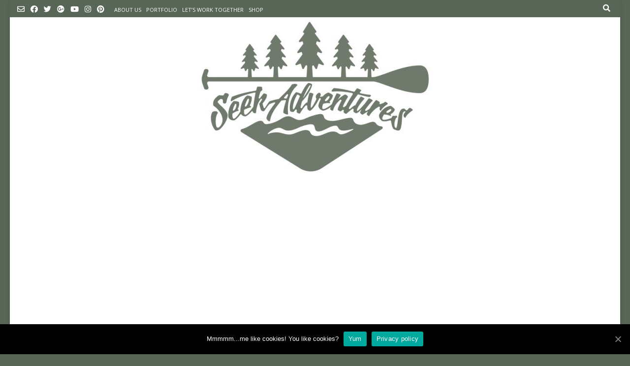

--- FILE ---
content_type: text/html; charset=UTF-8
request_url: https://seekadventuresblog.com/tag/first-aid/
body_size: 23733
content:
<!DOCTYPE html><!-- Vogue Premium -->
<html lang="en-US" prefix="og: http://ogp.me/ns#">
<head>
<meta charset="UTF-8">
<meta name="viewport" content="width=device-width, initial-scale=1">
<link rel="profile" href="http://gmpg.org/xfn/11">

<!-- Search Engine Optimization by Rank Math - https://s.rankmath.com/home -->
<title>first aid Archives | Seek Adventures Blog</title>
<meta name="robots" content="follow, noindex"/>
<meta property="og:locale" content="en_US">
<meta property="og:type" content="object">
<meta property="og:title" content="first aid Archives | Seek Adventures Blog">
<meta property="og:url" content="https://seekadventuresblog.com/tag/first-aid/">
<meta property="og:site_name" content="Seek Adventures Blog">
<meta property="fb:app_id" content="896745444046226">
<meta name="twitter:card" content="summary_large_image">
<meta name="twitter:title" content="first aid Archives | Seek Adventures Blog">
<meta name="twitter:site" content="@juliedkohl">
<script type="application/ld+json" class="rank-math-schema">{
    "@context": "https://schema.org",
    "@graph": [
        {
            "@type": "Person",
            "@id": "https://seekadventuresblog.com/#person",
            "name": "Julie Kohl",
            "image": {
                "@type": "ImageObject",
                "url": false
            }
        },
        {
            "@type": "WebSite",
            "@id": "https://seekadventuresblog.com/#website",
            "url": "https://seekadventuresblog.com",
            "name": "Julie Kohl",
            "publisher": {
                "@id": "https://seekadventuresblog.com/#person"
            },
            "inLanguage": "en-US",
            "potentialAction": {
                "@type": "SearchAction",
                "target": "https://seekadventuresblog.com/?s={search_term_string}",
                "query-input": "required name=search_term_string"
            }
        },
        {
            "@type": "CollectionPage",
            "@id": "https://seekadventuresblog.com/tag/first-aid/#webpage",
            "url": "https://seekadventuresblog.com/tag/first-aid/",
            "name": "first aid Archives | Seek Adventures Blog",
            "isPartOf": {
                "@id": "https://seekadventuresblog.com/#website"
            },
            "inLanguage": "en-US"
        },
        {
            "@type": "ItemList",
            "itemListElement": [
                {
                    "@type": "ListItem",
                    "position": 1,
                    "url": "https://seekadventuresblog.com/snake-safety-for-kids-and-families/"
                },
                {
                    "@type": "ListItem",
                    "position": 2,
                    "url": "https://seekadventuresblog.com/how-to-identify-poison-ivy/"
                },
                {
                    "@type": "ListItem",
                    "position": 3,
                    "url": "https://seekadventuresblog.com/the-beginners-guide-to-buying-camping-gear/"
                }
            ],
            "mainEntityOfPage": {
                "@id": "https://seekadventuresblog.com/tag/first-aid/#webpage"
            }
        }
    ]
}</script>
<!-- /Rank Math WordPress SEO plugin -->

<link rel='dns-prefetch' href='//assets.pinterest.com' />
<link rel='dns-prefetch' href='//fonts.googleapis.com' />
<link rel='dns-prefetch' href='//s.w.org' />
<link rel="alternate" type="application/rss+xml" title="Seek Adventures Blog &raquo; Feed" href="https://seekadventuresblog.com/feed/" />
<link rel="alternate" type="application/rss+xml" title="Seek Adventures Blog &raquo; Comments Feed" href="https://seekadventuresblog.com/comments/feed/" />
<link rel="alternate" type="application/rss+xml" title="Seek Adventures Blog &raquo; first aid Tag Feed" href="https://seekadventuresblog.com/tag/first-aid/feed/" />
		<script type="text/javascript">
			window._wpemojiSettings = {"baseUrl":"https:\/\/s.w.org\/images\/core\/emoji\/13.0.0\/72x72\/","ext":".png","svgUrl":"https:\/\/s.w.org\/images\/core\/emoji\/13.0.0\/svg\/","svgExt":".svg","source":{"concatemoji":"https:\/\/seekadventuresblog.com\/wp-includes\/js\/wp-emoji-release.min.js?ver=5.5.17"}};
			!function(e,a,t){var n,r,o,i=a.createElement("canvas"),p=i.getContext&&i.getContext("2d");function s(e,t){var a=String.fromCharCode;p.clearRect(0,0,i.width,i.height),p.fillText(a.apply(this,e),0,0);e=i.toDataURL();return p.clearRect(0,0,i.width,i.height),p.fillText(a.apply(this,t),0,0),e===i.toDataURL()}function c(e){var t=a.createElement("script");t.src=e,t.defer=t.type="text/javascript",a.getElementsByTagName("head")[0].appendChild(t)}for(o=Array("flag","emoji"),t.supports={everything:!0,everythingExceptFlag:!0},r=0;r<o.length;r++)t.supports[o[r]]=function(e){if(!p||!p.fillText)return!1;switch(p.textBaseline="top",p.font="600 32px Arial",e){case"flag":return s([127987,65039,8205,9895,65039],[127987,65039,8203,9895,65039])?!1:!s([55356,56826,55356,56819],[55356,56826,8203,55356,56819])&&!s([55356,57332,56128,56423,56128,56418,56128,56421,56128,56430,56128,56423,56128,56447],[55356,57332,8203,56128,56423,8203,56128,56418,8203,56128,56421,8203,56128,56430,8203,56128,56423,8203,56128,56447]);case"emoji":return!s([55357,56424,8205,55356,57212],[55357,56424,8203,55356,57212])}return!1}(o[r]),t.supports.everything=t.supports.everything&&t.supports[o[r]],"flag"!==o[r]&&(t.supports.everythingExceptFlag=t.supports.everythingExceptFlag&&t.supports[o[r]]);t.supports.everythingExceptFlag=t.supports.everythingExceptFlag&&!t.supports.flag,t.DOMReady=!1,t.readyCallback=function(){t.DOMReady=!0},t.supports.everything||(n=function(){t.readyCallback()},a.addEventListener?(a.addEventListener("DOMContentLoaded",n,!1),e.addEventListener("load",n,!1)):(e.attachEvent("onload",n),a.attachEvent("onreadystatechange",function(){"complete"===a.readyState&&t.readyCallback()})),(n=t.source||{}).concatemoji?c(n.concatemoji):n.wpemoji&&n.twemoji&&(c(n.twemoji),c(n.wpemoji)))}(window,document,window._wpemojiSettings);
		</script>
		<style type="text/css">
img.wp-smiley,
img.emoji {
	display: inline !important;
	border: none !important;
	box-shadow: none !important;
	height: 1em !important;
	width: 1em !important;
	margin: 0 .07em !important;
	vertical-align: -0.1em !important;
	background: none !important;
	padding: 0 !important;
}
</style>
	<link rel='stylesheet' id='sb_instagram_styles-css'  href='https://seekadventuresblog.com/wp-content/plugins/instagram-feed/css/sbi-styles.min.css?ver=2.5' type='text/css' media='all' />
<link rel='stylesheet' id='wp-block-library-css'  href='https://seekadventuresblog.com/wp-includes/css/dist/block-library/style.min.css?ver=5.5.17' type='text/css' media='all' />
<link rel='stylesheet' id='wc-block-vendors-style-css'  href='https://seekadventuresblog.com/wp-content/plugins/woocommerce/packages/woocommerce-blocks/build/vendors-style.css?ver=3.1.0' type='text/css' media='all' />
<link rel='stylesheet' id='wc-block-style-css'  href='https://seekadventuresblog.com/wp-content/plugins/woocommerce/packages/woocommerce-blocks/build/style.css?ver=3.1.0' type='text/css' media='all' />
<link rel='stylesheet' id='apsp-font-opensans-css'  href='//fonts.googleapis.com/css?family=Open+Sans&#038;ver=5.5.17' type='text/css' media='all' />
<link rel='stylesheet' id='apsp-frontend-css-css'  href='https://seekadventuresblog.com/wp-content/plugins/accesspress-pinterest/css/frontend.css?ver=3.3.3' type='text/css' media='all' />
<link rel='stylesheet' id='ctbwp-style-css'  href='https://seekadventuresblog.com/wp-content/plugins/better-widgets-pack/css/style.css?ver=5.5.17' type='text/css' media='all' />
<link rel='stylesheet' id='font-awesome-css'  href='https://seekadventuresblog.com/wp-content/plugins/elementor/assets/lib/font-awesome/css/font-awesome.min.css?ver=4.7.0' type='text/css' media='all' />
<link rel='stylesheet' id='contact-form-7-css'  href='https://seekadventuresblog.com/wp-content/plugins/contact-form-7/includes/css/styles.css?ver=5.2.2' type='text/css' media='all' />
<link rel='stylesheet' id='cookie-notice-front-css'  href='https://seekadventuresblog.com/wp-content/plugins/cookie-notice/css/front.min.css?ver=5.5.17' type='text/css' media='all' />
<link rel='stylesheet' id='sow-social-media-buttons-wire-758346bbe04c-css'  href='https://seekadventuresblog.com/wp-content/uploads/siteorigin-widgets/sow-social-media-buttons-wire-758346bbe04c.css?ver=5.5.17' type='text/css' media='all' />
<link rel="preload" class="mv-grow-style" href="https://seekadventuresblog.com/wp-content/plugins/social-pug/assets/dist/style-frontend-pro-jquery.2.12.3.css?ver=2.12.3" as="style"><noscript><link rel='stylesheet' id='dpsp-frontend-style-pro-css'  href='https://seekadventuresblog.com/wp-content/plugins/social-pug/assets/dist/style-frontend-pro-jquery.2.12.3.css?ver=2.12.3' type='text/css' media='all' />
</noscript><link rel='stylesheet' id='SFSIPLUSmainCss-css'  href='https://seekadventuresblog.com/wp-content/plugins/ultimate-social-media-plus/css/sfsi-style.css?ver=5.5.17' type='text/css' media='all' />
<link rel='stylesheet' id='woocommerce-layout-css'  href='https://seekadventuresblog.com/wp-content/plugins/woocommerce/assets/css/woocommerce-layout.css?ver=4.5.5' type='text/css' media='all' />
<link rel='stylesheet' id='woocommerce-smallscreen-css'  href='https://seekadventuresblog.com/wp-content/plugins/woocommerce/assets/css/woocommerce-smallscreen.css?ver=4.5.5' type='text/css' media='only screen and (max-width: 768px)' />
<link rel='stylesheet' id='woocommerce-general-css'  href='https://seekadventuresblog.com/wp-content/plugins/woocommerce/assets/css/woocommerce.css?ver=4.5.5' type='text/css' media='all' />
<style id='woocommerce-inline-inline-css' type='text/css'>
.woocommerce form .form-row .required { visibility: visible; }
</style>
<link rel='stylesheet' id='customizer_vogue_fonts-css'  href='//fonts.googleapis.com/css?family=Magra%3Aregular%2C700|Lato%3Aregular%2Citalic%2C700|Open+Sans%3Aregular%2Citalic%2C700%26subset%3Dlatin%2C' type='text/css' media='screen' />
<link rel='stylesheet' id='vogue-slider-style-css'  href='https://seekadventuresblog.com/wp-content/themes/vogue/includes/basic-slider/css/style.css?ver=10.8.2' type='text/css' media='all' />
<link rel='stylesheet' id='vogue-body-font-default-css'  href='//fonts.googleapis.com/css?family=Open+Sans%3A400%2C300%2C300italic%2C400italic%2C600%2C600italic%2C700%2C700italic&#038;ver=10.8.2' type='text/css' media='all' />
<link rel='stylesheet' id='vogue-heading-font-default-css'  href='//fonts.googleapis.com/css?family=Lato%3A400%2C300%2C300italic%2C400italic%2C700%2C700italic&#038;ver=10.8.2' type='text/css' media='all' />
<link rel='stylesheet' id='vogue-font-awesome-css'  href='https://seekadventuresblog.com/wp-content/themes/vogue/includes/font-awesome/css/all.min.css?ver=5.9.0' type='text/css' media='all' />
<link rel='stylesheet' id='vogue-style-css'  href='https://seekadventuresblog.com/wp-content/themes/vogue/style.css?ver=10.8.2' type='text/css' media='all' />
<link rel='stylesheet' id='vogue-header-style-css'  href='https://seekadventuresblog.com/wp-content/themes/vogue/templates/css/header-one.css?ver=10.8.2' type='text/css' media='all' />
<link rel='stylesheet' id='vogue-standard-woocommerce-style-css'  href='https://seekadventuresblog.com/wp-content/themes/vogue/templates/css/woocommerce-standard-style.css?ver=10.8.2' type='text/css' media='all' />
<link rel='stylesheet' id='vogue-footer-style-css'  href='https://seekadventuresblog.com/wp-content/themes/vogue/templates/css/footer-social.css?ver=10.8.2' type='text/css' media='all' />
<link rel='stylesheet' id='vogue-plugin-styling-buddypress-css'  href='https://seekadventuresblog.com/wp-content/themes/vogue/templates/css/plugins/vogue-buddypress.css?ver=10.8.2' type='text/css' media='all' />
<link rel='stylesheet' id='recent-posts-widget-with-thumbnails-public-style-css'  href='https://seekadventuresblog.com/wp-content/plugins/recent-posts-widget-with-thumbnails/public.css?ver=6.9.0' type='text/css' media='all' />
<script type='text/javascript' src='https://seekadventuresblog.com/wp-includes/js/jquery/jquery.js?ver=1.12.4-wp' id='jquery-core-js'></script>
<script type='text/javascript' id='cookie-notice-front-js-extra'>
/* <![CDATA[ */
var cnArgs = {"ajaxUrl":"https:\/\/seekadventuresblog.com\/wp-admin\/admin-ajax.php","nonce":"34badc19ae","hideEffect":"fade","position":"bottom","onScroll":"0","onScrollOffset":"100","onClick":"0","cookieName":"cookie_notice_accepted","cookieTime":"2592000","cookieTimeRejected":"2592000","cookiePath":"\/","cookieDomain":"","redirection":"0","cache":"0","refuse":"0","revokeCookies":"0","revokeCookiesOpt":"automatic","secure":"1","coronabarActive":"0"};
/* ]]> */
</script>
<script type='text/javascript' src='https://seekadventuresblog.com/wp-content/plugins/cookie-notice/js/front.min.js?ver=1.3.2' id='cookie-notice-front-js'></script>
<script type='text/javascript' src='https://seekadventuresblog.com/wp-includes/js/jquery/jquery-migrate.min.js?ver=1.4.1' id='jquery-migrate-js'></script>
<link rel="https://api.w.org/" href="https://seekadventuresblog.com/wp-json/" /><link rel="alternate" type="application/json" href="https://seekadventuresblog.com/wp-json/wp/v2/tags/1751" /><link rel="EditURI" type="application/rsd+xml" title="RSD" href="https://seekadventuresblog.com/xmlrpc.php?rsd" />
<link rel="wlwmanifest" type="application/wlwmanifest+xml" href="https://seekadventuresblog.com/wp-includes/wlwmanifest.xml" /> 
<meta name="generator" content="WordPress 5.5.17" />
<meta name="p:domain_verify" content="6ae36839fd3ada795f8b7f7489996509"/>			<style>
				:root {
					--mv-create-radius: 0;
				}
			</style>
						<style>
				.mv-create-card {
					--mv-create-base: #333 !important;
					--mv-create-alt: #858585 !important;
					--mv-create-text: #fff !important;
					--mv-create-alt-hover: #7d7d7d !important;
					--mv-create-base-trans: rgba(51,51,51,0.8) !important;
					--mv-create-secondary-base: #666 !important;
					--mv-create-secondary-alt: #525252 !important;
					--mv-create-secondary-text: #fff !important;
					--mv-create-secondary-alt-hover: #757575 !important;
					--mv-create-secondary-base-trans: rgba(102,102,102,0.8) !important;
					--mv-star-fill: #b3b3b3 !important;
					--mv-star-fill-hover: #666 !important;
				}
			</style>
			<style type="text/css" data-source="Grow by Mediavine">
					@media screen and ( max-width : 720px ) {
						#dpsp-floating-sidebar.dpsp-hide-on-mobile { display: none !important; }
					}
				
					@media screen and ( max-width : 720px ) {
						.dpsp-share-text.dpsp-hide-on-mobile { display: none !important; }
					}
				</style>
	<script>
		window.addEventListener("sfsi_plus_functions_loaded", function() {
			var body = document.getElementsByTagName('body')[0];
			// console.log(body);
			body.classList.add("sfsi_plus_3.44");
		})
		// window.addEventListener('sfsi_plus_functions_loaded',function(e) {
		// 	jQuery("body").addClass("sfsi_plus_3.44")
		// });
		jQuery(document).ready(function(e) {
			jQuery("body").addClass("sfsi_plus_3.44")
		});

		function sfsi_plus_processfurther(ref) {
			var feed_id = '[base64]';
			var feedtype = 8;
			var email = jQuery(ref).find('input[name="email"]').val();
			var filter = /^([a-zA-Z0-9_\.\-])+\@(([a-zA-Z0-9\-])+\.)+([a-zA-Z0-9]{2,4})+$/;
			if ((email != "Enter your email") && (filter.test(email))) {
				if (feedtype == "8") {
					var url = "https://api.follow.it/subscription-form/" + feed_id + "/" + feedtype;
					window.open(url, "popupwindow", "scrollbars=yes,width=1080,height=760");
					return true;
				}
			} else {
				alert("Please enter email address");
				jQuery(ref).find('input[name="email"]').focus();
				return false;
			}
		}
	</script>
	<style>
		.sfsi_plus_subscribe_Popinner {
			width: 100% !important;
			height: auto !important;
			border: 1px solid #b5b5b5 !important;
			padding: 18px 0px !important;
			background-color: #ffffff !important;
		}

		.sfsi_plus_subscribe_Popinner form {
			margin: 0 20px !important;
		}

		.sfsi_plus_subscribe_Popinner h5 {
			font-family: Helvetica,Arial,sans-serif !important;

			font-weight: bold !important;
			color: #000000 !important;
			font-size: 16px !important;
			text-align: center !important;
			margin: 0 0 10px !important;
			padding: 0 !important;
		}

		.sfsi_plus_subscription_form_field {
			margin: 5px 0 !important;
			width: 100% !important;
			display: inline-flex;
			display: -webkit-inline-flex;
		}

		.sfsi_plus_subscription_form_field input {
			width: 100% !important;
			padding: 10px 0px !important;
		}

		.sfsi_plus_subscribe_Popinner input[type=email] {
			font-family: Helvetica,Arial,sans-serif !important;

			font-style: normal !important;
			color:  !important;
			font-size: 14px !important;
			text-align: center !important;
		}

		.sfsi_plus_subscribe_Popinner input[type=email]::-webkit-input-placeholder {
			font-family: Helvetica,Arial,sans-serif !important;

			font-style: normal !important;
			color:  !important;
			font-size: 14px !important;
			text-align: center !important;
		}

		.sfsi_plus_subscribe_Popinner input[type=email]:-moz-placeholder {
			/* Firefox 18- */
			font-family: Helvetica,Arial,sans-serif !important;

			font-style: normal !important;
			color:  !important;
			font-size: 14px !important;
			text-align: center !important;
		}

		.sfsi_plus_subscribe_Popinner input[type=email]::-moz-placeholder {
			/* Firefox 19+ */
			font-family: Helvetica,Arial,sans-serif !important;

			font-style: normal !important;
			color:  !important;
			font-size: 14px !important;
			text-align: center !important;
		}

		.sfsi_plus_subscribe_Popinner input[type=email]:-ms-input-placeholder {
			font-family: Helvetica,Arial,sans-serif !important;

			font-style: normal !important;
			color:  !important;
			font-size: 14px !important;
			text-align: center !important;
		}

		.sfsi_plus_subscribe_Popinner input[type=submit] {
			font-family: Helvetica,Arial,sans-serif !important;

			font-weight: bold !important;
			color: #000000 !important;
			font-size: 16px !important;
			text-align: center !important;
			background-color: #dedede !important;
		}
	</style>
	<meta name="follow.[base64]" content="DNDcfdRmcgM3Y7fgy9uf"/><style type="text/css"> .wprm-comment-rating svg { width: 18px !important; height: 18px !important; } img.wprm-comment-rating { width: 90px !important; height: 18px !important; } .wprm-comment-rating svg path { fill: #343434; } .wprm-comment-rating svg polygon { stroke: #343434; } .wprm-comment-ratings-container svg .wprm-star-full { fill: #343434; } .wprm-comment-ratings-container svg .wprm-star-empty { stroke: #343434; }</style>	<noscript><style>.woocommerce-product-gallery{ opacity: 1 !important; }</style></noscript>
	<style type="text/css" id="custom-background-css">
body.custom-background { background-color: #586657; }
</style>
	<link rel="icon" href="https://seekadventuresblog.com/wp-content/uploads/2019/08/cropped-Homepage-logo-SeekAdventures-2-32x32.jpg" sizes="32x32" />
<link rel="icon" href="https://seekadventuresblog.com/wp-content/uploads/2019/08/cropped-Homepage-logo-SeekAdventures-2-192x192.jpg" sizes="192x192" />
<link rel="apple-touch-icon" href="https://seekadventuresblog.com/wp-content/uploads/2019/08/cropped-Homepage-logo-SeekAdventures-2-180x180.jpg" />
<meta name="msapplication-TileImage" content="https://seekadventuresblog.com/wp-content/uploads/2019/08/cropped-Homepage-logo-SeekAdventures-2-270x270.jpg" />
</head>
<body class="archive tag tag-first-aid tag-1751 custom-background theme-vogue cookies-not-set has-grow-sidebar woocommerce-no-js elementor-default elementor-kit-10990">
<div id="page" class="hfeed site vogue-meta-slider">

<a class="skip-link screen-reader-text" href="#site-content">Skip to content</a>
	
<div class="site-boxed">	
	
			
			
		
<header id="masthead" class="site-header site-header-one site-header-compact header-no-lines">

	
			<div class="site-header-topbar">
			<div class="site-topbar-left ">
				
				
					<a href="mailto:&#106;u%6c%69ed&#107;o&#104;l%40%67&#109;&#097;&#105;&#108;.c&#111;&#109;" title="Send Us an Email" class="header-social-icon social-email"><i class="far fa-envelope"></i></a><a href="http://www.facebook.com/seekadventuresblog" target="_blank" title="Find Us on Facebook" class="header-social-icon social-facebook"><i class="fab fa-facebook"></i></a><a href="http://www.twitter.com/juliedkohl" target="_blank" title="Follow Us on Twitter" class="header-social-icon social-twitter"><i class="fab fa-twitter"></i></a><a href="https://plus.google.com/u/1/106620138774015597803" target="_blank" title="Find Us on Google Plus" class="header-social-icon social-gplus"><i class="fab fa-google-plus"></i></a><a href="https://www.youtube.com/c/juliedkohl" target="_blank" title="View our YouTube Channel" class="header-social-icon social-youtube"><i class="fab fa-youtube"></i></a><a href="http://www.instagram.com/seekadventuresblog" target="_blank" title="Follow Us on Instagram" class="header-social-icon social-instagram"><i class="fab fa-instagram"></i></a><a href="http://www.pinterest.com/seekadventuresblog" target="_blank" title="Pin Us on Pinterest" class="header-social-icon social-pinterest"><i class="fab fa-pinterest"></i></a>
				
				<div class="menu-main-navigation-container"><ul id="menu-main-navigation" class="vogue-top-bar-menu"><li id="menu-item-8152" class="menu-item menu-item-type-post_type menu-item-object-page menu-item-8152"><a href="https://seekadventuresblog.com/about-julie/">About Us</a></li>
<li id="menu-item-8153" class="menu-item menu-item-type-post_type menu-item-object-page menu-item-8153"><a href="https://seekadventuresblog.com/my-portfolio/">Portfolio</a></li>
<li id="menu-item-8154" class="menu-item menu-item-type-post_type menu-item-object-page menu-item-8154"><a href="https://seekadventuresblog.com/lets-work-together/">Let&#8217;s Work Together</a></li>
<li id="menu-item-8155" class="menu-item menu-item-type-post_type menu-item-object-page menu-item-8155"><a href="https://seekadventuresblog.com/shop/">SHOP</a></li>
</ul></div>
				
							</div>

			<div class="site-topbar-right">
				
				
									<div class="menu-search">
				    	<i class="fas fa-search search-btn"></i>
				    </div>
				
							</div>

			<div class="clearboth"></div>
		</div>
				    <div class="search-block">
		        		        	<form role="search" method="get" class="search-form" action="https://seekadventuresblog.com/">
	<label>
		<input type="search" class="search-field" placeholder="Search &amp; hit enter&hellip;" value="" name="s" title="Search for:" />
	</label>
	<input type="submit" class="search-submit" value="&nbsp;" />
</form>		        		    </div>
			
	<div class="site-container  ">

		<div class="site-branding">

					        <a href="https://seekadventuresblog.com/" class="site-logo-img" title="Seek Adventures Blog"><img src="https://seekadventuresblog.com/wp-content/uploads/2019/08/cropped-Homepage-logo-SeekAdventures.jpg" alt="Seek Adventures Blog" /></a>
                
                
                                        
                                
		    
		</div><!-- .site-branding -->

	</div>
	
			<nav id="site-navigation" class="main-navigation  vogue-mobile-nav-skin-dark" role="navigation">
            <button class="header-menu-button"><i class="fas fa-bars"></i><span>Seek Adventures</span></button>
			<div id="main-menu" class="main-menu-container">
                <div class="main-menu-inner">
                    <button class="main-menu-close"><i class="fas fa-angle-right"></i><i class="fas fa-angle-left"></i></button>
                    <div class="menu-main-menu-container"><ul id="primary-menu" class="menu"><li id="menu-item-69" class="menu-item menu-item-type-post_type menu-item-object-page menu-item-home menu-item-69"><a href="https://seekadventuresblog.com/">Home</a></li>
<li id="menu-item-9308" class="menu-item menu-item-type-post_type menu-item-object-page menu-item-has-children menu-item-9308"><a href="https://seekadventuresblog.com/outdoor-and-travel-adventures/">Outdoor/Travel Adventures</a>
<ul class="sub-menu">
	<li id="menu-item-9417" class="menu-item menu-item-type-post_type menu-item-object-page menu-item-9417"><a href="https://seekadventuresblog.com/outdoor-adventures/">Outdoor Adventures</a></li>
	<li id="menu-item-9418" class="menu-item menu-item-type-post_type menu-item-object-page menu-item-9418"><a href="https://seekadventuresblog.com/outdoor-cooking/">Outdoor Cooking</a></li>
	<li id="menu-item-9419" class="menu-item menu-item-type-post_type menu-item-object-page menu-item-9419"><a href="https://seekadventuresblog.com/camping-adventures/">Camping Adventures</a></li>
	<li id="menu-item-9416" class="menu-item menu-item-type-post_type menu-item-object-page menu-item-9416"><a href="https://seekadventuresblog.com/rv-tips-and-tricks/">RV Tips and Tricks</a></li>
	<li id="menu-item-9420" class="menu-item menu-item-type-post_type menu-item-object-page menu-item-9420"><a href="https://seekadventuresblog.com/paddling-adventures/">Paddling Adventures</a></li>
	<li id="menu-item-9421" class="menu-item menu-item-type-post_type menu-item-object-page menu-item-9421"><a href="https://seekadventuresblog.com/adventure-gear/">Adventure Gear</a></li>
	<li id="menu-item-9422" class="menu-item menu-item-type-post_type menu-item-object-page menu-item-9422"><a href="https://seekadventuresblog.com/adventure-kids/">Adventure Kids</a></li>
</ul>
</li>
<li id="menu-item-9002" class="menu-item menu-item-type-post_type menu-item-object-page menu-item-has-children menu-item-9002"><a href="https://seekadventuresblog.com/outdoor-learning/">Outdoor Learning</a>
<ul class="sub-menu">
	<li id="menu-item-9426" class="menu-item menu-item-type-post_type menu-item-object-page menu-item-9426"><a href="https://seekadventuresblog.com/nature-studies/">Nature Studies</a></li>
	<li id="menu-item-9423" class="menu-item menu-item-type-post_type menu-item-object-page menu-item-9423"><a href="https://seekadventuresblog.com/flora/">Flora</a></li>
	<li id="menu-item-9424" class="menu-item menu-item-type-post_type menu-item-object-page menu-item-9424"><a href="https://seekadventuresblog.com/fauna/">Fauna</a></li>
	<li id="menu-item-9425" class="menu-item menu-item-type-post_type menu-item-object-page menu-item-9425"><a href="https://seekadventuresblog.com/fungi/">Fungi</a></li>
</ul>
</li>
<li id="menu-item-9311" class="menu-item menu-item-type-post_type menu-item-object-page menu-item-9311"><a href="https://seekadventuresblog.com/arkansas-adventures/">Arkansas Adventures</a></li>
<li id="menu-item-9427" class="menu-item menu-item-type-post_type menu-item-object-page menu-item-9427"><a href="https://seekadventuresblog.com/adventure-books/">Adventure Books</a></li>
<li id="menu-item-9008" class="menu-item menu-item-type-post_type menu-item-object-page menu-item-has-children menu-item-9008"><a href="https://seekadventuresblog.com/shop/">SHOP</a>
<ul class="sub-menu">
	<li id="menu-item-10968" class="menu-item menu-item-type-taxonomy menu-item-object-product_cat menu-item-10968"><a href="https://seekadventuresblog.com/product-category/shirts/">Seek Adventures Gear and Apparel</a></li>
	<li id="menu-item-10969" class="menu-item menu-item-type-taxonomy menu-item-object-product_cat menu-item-10969"><a href="https://seekadventuresblog.com/product-category/printables/">Printables</a></li>
	<li id="menu-item-10970" class="menu-item menu-item-type-taxonomy menu-item-object-product_cat menu-item-10970"><a href="https://seekadventuresblog.com/product-category/freebies/">Freebies</a></li>
	<li id="menu-item-10967" class="menu-item menu-item-type-post_type menu-item-object-page menu-item-10967"><a href="https://seekadventuresblog.com/cart/">Cart</a></li>
</ul>
</li>
<li id="menu-item-8685" class="menu-item menu-item-type-custom menu-item-object-custom menu-item-8685"><a href="https://seekadventuresblog.com/blog">Blog</a></li>
<li id="menu-item-9307" class="menu-item menu-item-type-post_type menu-item-object-page menu-item-has-children menu-item-9307"><a href="https://seekadventuresblog.com/about-julie/">About Us</a>
<ul class="sub-menu">
	<li id="menu-item-8212" class="menu-item menu-item-type-post_type menu-item-object-page menu-item-privacy-policy menu-item-8212"><a href="https://seekadventuresblog.com/privacy-policy/">Privacy Policy</a></li>
	<li id="menu-item-8224" class="menu-item menu-item-type-post_type menu-item-object-page menu-item-8224"><a href="https://seekadventuresblog.com/disclosure-policy/">Disclosure Policy</a></li>
	<li id="menu-item-8118" class="menu-item menu-item-type-post_type menu-item-object-page menu-item-8118"><a href="https://seekadventuresblog.com/instagram/">Instagram</a></li>
</ul>
</li>
</ul></div>
                                                                                </div>
			</div>
		</nav><!-- #site-navigation -->
	
</header><!-- #masthead -->		
		
	
	    
                	
	
	<div id="site-content" class="site-container content-container content-has-sidebar title-bar-centered vogue-woocommerce-cols-4 ">

	<div id="primary" class="content-area ">
		<main id="main-infinite" class="site-main" role="main">

					
							<header class="page-header">
					<h1 class="page-title">Tag: <span>first aid</span></h1>				</header><!-- .page-header -->
						
			
                                
                                        
                        <article id="post-10456" class="post-10456 post type-post status-publish format-standard has-post-thumbnail hentry category-outdoor-adventures category-fauna category-nature-studies tag-bite tag-cottonmouth tag-first-aid tag-hiking tag-poisonous tag-safety tag-snake tag-snakes tag-venomous tag-water-moccasin tag-woods blog-top-layout blog-style-block blog-alt-odd">

	<div class="blog-post-inner ">
	
				
							<a href="https://seekadventuresblog.com/snake-safety-for-kids-and-families/" class="post-loop-thumbnail">
					<img width="900" height="506" src="https://seekadventuresblog.com/wp-content/uploads/2020/05/Snake-Safety-Cover-1-1024x576.jpg" class="attachment-large size-large wp-post-image" alt="Snakes are a part of being outdoors and if you share the world with venomous snakes there are some steps you need to take to keep yourself and your kids safe. Snake safety can keep you from getting injured so you can enjoy your time in the outdoors. When you head outside this season, practice these snake safety tips." loading="lazy" srcset="https://seekadventuresblog.com/wp-content/uploads/2020/05/Snake-Safety-Cover-1-1024x576.jpg 1024w, https://seekadventuresblog.com/wp-content/uploads/2020/05/Snake-Safety-Cover-1-300x169.jpg 300w, https://seekadventuresblog.com/wp-content/uploads/2020/05/Snake-Safety-Cover-1-768x432.jpg 768w, https://seekadventuresblog.com/wp-content/uploads/2020/05/Snake-Safety-Cover-1-480x270.jpg 480w, https://seekadventuresblog.com/wp-content/uploads/2020/05/Snake-Safety-Cover-1-600x338.jpg 600w, https://seekadventuresblog.com/wp-content/uploads/2020/05/Snake-Safety-Cover-1.jpg 1280w" sizes="(max-width: 900px) 100vw, 900px" />				</a>
						
				
		<div class="post-loop-content">
			
			<header class="entry-header">
				<h3 class="entry-title"><a href="https://seekadventuresblog.com/snake-safety-for-kids-and-families/" rel="bookmark">Snake Safety for Kids and Families</a></h3>				
														<div class="entry-meta">
						<span class="posted-on">Posted on <a href="https://seekadventuresblog.com/snake-safety-for-kids-and-families/" rel="bookmark"><time class="entry-date published" datetime="2020-06-15T10:00:00-05:00">June 15, 2020</time><time class="updated" datetime="2020-07-01T13:13:18-05:00">July 1, 2020</time></a></span><span class="byline"> by <span class="author vcard"><a class="url fn n" href="https://seekadventuresblog.com/author/julie/">Julie Kohl</a></span></span>					</div><!-- .entry-meta -->
												</header><!-- .entry-header -->
			
							<div class="entry-content">
					
											
						Snakes are a part of being outdoors and if you share the world with venomous snakes there are some steps you need to take to keep yourself and your kids safe. Snake safety can keep you from getting injured so<a href="https://seekadventuresblog.com/snake-safety-for-kids-and-families/" class="readmore">...Read More</a>						
										
									</div><!-- .entry-content -->
						
							<footer class="entry-footer">
					<span class="cat-links">Posted in <a href="https://seekadventuresblog.com/category/outdoor-adventures/" rel="category tag">Outdoor Adventures</a>, <a href="https://seekadventuresblog.com/category/fauna/" rel="category tag">Fauna</a>, <a href="https://seekadventuresblog.com/category/nature-studies/" rel="category tag">Nature Studies</a></span><span class="tags-links">Tagged <a href="https://seekadventuresblog.com/tag/bite/" rel="tag">bite</a>, <a href="https://seekadventuresblog.com/tag/cottonmouth/" rel="tag">cottonmouth</a>, <a href="https://seekadventuresblog.com/tag/first-aid/" rel="tag">first aid</a>, <a href="https://seekadventuresblog.com/tag/hiking/" rel="tag">hiking</a>, <a href="https://seekadventuresblog.com/tag/poisonous/" rel="tag">poisonous</a>, <a href="https://seekadventuresblog.com/tag/safety/" rel="tag">safety</a>, <a href="https://seekadventuresblog.com/tag/snake/" rel="tag">snake</a>, <a href="https://seekadventuresblog.com/tag/snakes/" rel="tag">snakes</a>, <a href="https://seekadventuresblog.com/tag/venomous/" rel="tag">venomous</a>, <a href="https://seekadventuresblog.com/tag/water-moccasin/" rel="tag">water moccasin</a>, <a href="https://seekadventuresblog.com/tag/woods/" rel="tag">woods</a></span><span class="comments-link"><a href="https://seekadventuresblog.com/snake-safety-for-kids-and-families/#respond">Leave a comment</a></span>				</footer><!-- .entry-footer -->
						
		</div>
		<div class="clearboth"></div>

	</div>
	
</article><!-- #post-## -->
                    <div class='code-block code-block-2' style='margin: 8px 0; clear: both;'>
<script async src="https://pagead2.googlesyndication.com/pagead/js/adsbygoogle.js"></script>
<ins class="adsbygoogle"
     style="display:block; text-align:center;"
     data-ad-layout="in-article"
     data-ad-format="fluid"
     data-ad-client="ca-pub-2026249590987894"
     data-ad-slot="2319240459"></ins>
<script>
     (adsbygoogle = window.adsbygoogle || []).push({});
</script></div>

                        <article id="post-10560" class="post-10560 post type-post status-publish format-standard has-post-thumbnail hentry category-flora category-nature-studies category-outdoor-adventures tag-first-aid tag-flora tag-forest tag-hiking tag-nature tag-plants tag-poison tag-poison-ivy tag-safety tag-vine blog-top-layout blog-style-block blog-alt-even">

	<div class="blog-post-inner ">
	
				
							<a href="https://seekadventuresblog.com/how-to-identify-poison-ivy/" class="post-loop-thumbnail">
					<img width="900" height="506" src="https://seekadventuresblog.com/wp-content/uploads/2020/04/how-to-identify-poison-ivy-cover-1024x576.jpg" class="attachment-large size-large wp-post-image" alt="Poison ivy is one of the biggest foes of outdoor lovers. Being able to identify poison ivy can save you from a lot of itching!" loading="lazy" srcset="https://seekadventuresblog.com/wp-content/uploads/2020/04/how-to-identify-poison-ivy-cover-1024x576.jpg 1024w, https://seekadventuresblog.com/wp-content/uploads/2020/04/how-to-identify-poison-ivy-cover-300x169.jpg 300w, https://seekadventuresblog.com/wp-content/uploads/2020/04/how-to-identify-poison-ivy-cover-768x432.jpg 768w, https://seekadventuresblog.com/wp-content/uploads/2020/04/how-to-identify-poison-ivy-cover-480x270.jpg 480w, https://seekadventuresblog.com/wp-content/uploads/2020/04/how-to-identify-poison-ivy-cover-600x338.jpg 600w, https://seekadventuresblog.com/wp-content/uploads/2020/04/how-to-identify-poison-ivy-cover.jpg 1280w" sizes="(max-width: 900px) 100vw, 900px" />				</a>
						
				
		<div class="post-loop-content">
			
			<header class="entry-header">
				<h3 class="entry-title"><a href="https://seekadventuresblog.com/how-to-identify-poison-ivy/" rel="bookmark">How to Identify Poison Ivy</a></h3>				
														<div class="entry-meta">
						<span class="posted-on">Posted on <a href="https://seekadventuresblog.com/how-to-identify-poison-ivy/" rel="bookmark"><time class="entry-date published updated" datetime="2020-04-09T21:11:27-05:00">April 9, 2020</time></a></span><span class="byline"> by <span class="author vcard"><a class="url fn n" href="https://seekadventuresblog.com/author/julie/">Julie Kohl</a></span></span>					</div><!-- .entry-meta -->
												</header><!-- .entry-header -->
			
							<div class="entry-content">
					
											
						Poison ivy is one of the biggest foes of outdoor lovers. Being able to identify poison ivy can save you from a lot of itching! This post contains affiliate links, which as an Amazon Affiliate, allow me to earn fees<a href="https://seekadventuresblog.com/how-to-identify-poison-ivy/" class="readmore">...Read More</a>						
										
									</div><!-- .entry-content -->
						
							<footer class="entry-footer">
					<span class="cat-links">Posted in <a href="https://seekadventuresblog.com/category/flora/" rel="category tag">Flora</a>, <a href="https://seekadventuresblog.com/category/nature-studies/" rel="category tag">Nature Studies</a>, <a href="https://seekadventuresblog.com/category/outdoor-adventures/" rel="category tag">Outdoor Adventures</a></span><span class="tags-links">Tagged <a href="https://seekadventuresblog.com/tag/first-aid/" rel="tag">first aid</a>, <a href="https://seekadventuresblog.com/tag/flora/" rel="tag">flora</a>, <a href="https://seekadventuresblog.com/tag/forest/" rel="tag">forest</a>, <a href="https://seekadventuresblog.com/tag/hiking/" rel="tag">hiking</a>, <a href="https://seekadventuresblog.com/tag/nature/" rel="tag">nature</a>, <a href="https://seekadventuresblog.com/tag/plants/" rel="tag">plants</a>, <a href="https://seekadventuresblog.com/tag/poison/" rel="tag">poison</a>, <a href="https://seekadventuresblog.com/tag/poison-ivy/" rel="tag">poison ivy</a>, <a href="https://seekadventuresblog.com/tag/safety/" rel="tag">safety</a>, <a href="https://seekadventuresblog.com/tag/vine/" rel="tag">vine</a></span><span class="comments-link"><a href="https://seekadventuresblog.com/how-to-identify-poison-ivy/#respond">Leave a comment</a></span>				</footer><!-- .entry-footer -->
						
		</div>
		<div class="clearboth"></div>

	</div>
	
</article><!-- #post-## -->
                    <div class='code-block code-block-2' style='margin: 8px 0; clear: both;'>
<script async src="https://pagead2.googlesyndication.com/pagead/js/adsbygoogle.js"></script>
<ins class="adsbygoogle"
     style="display:block; text-align:center;"
     data-ad-layout="in-article"
     data-ad-format="fluid"
     data-ad-client="ca-pub-2026249590987894"
     data-ad-slot="2319240459"></ins>
<script>
     (adsbygoogle = window.adsbygoogle || []).push({});
</script></div>

                        <article id="post-9580" class="post-9580 post type-post status-publish format-standard has-post-thumbnail hentry category-adventure-gear category-camping-adventures tag-camp tag-camping tag-equipment tag-first-aid tag-gear tag-gift-guide tag-grill tag-safety tag-sleeping-bag tag-stove tag-tent tag-water tag-water-bottle blog-top-layout blog-style-block blog-alt-odd">

	<div class="blog-post-inner ">
	
				
							<a href="https://seekadventuresblog.com/the-beginners-guide-to-buying-camping-gear/" class="post-loop-thumbnail">
					<img width="900" height="506" src="https://seekadventuresblog.com/wp-content/uploads/2019/10/Buying-Camping-Gear-Cover-1024x576.png" class="attachment-large size-large wp-post-image" alt="" loading="lazy" srcset="https://seekadventuresblog.com/wp-content/uploads/2019/10/Buying-Camping-Gear-Cover-1024x576.png 1024w, https://seekadventuresblog.com/wp-content/uploads/2019/10/Buying-Camping-Gear-Cover-300x169.png 300w, https://seekadventuresblog.com/wp-content/uploads/2019/10/Buying-Camping-Gear-Cover-768x432.png 768w, https://seekadventuresblog.com/wp-content/uploads/2019/10/Buying-Camping-Gear-Cover-480x270.png 480w, https://seekadventuresblog.com/wp-content/uploads/2019/10/Buying-Camping-Gear-Cover-600x338.png 600w, https://seekadventuresblog.com/wp-content/uploads/2019/10/Buying-Camping-Gear-Cover.png 1280w" sizes="(max-width: 900px) 100vw, 900px" />				</a>
						
				
		<div class="post-loop-content">
			
			<header class="entry-header">
				<h3 class="entry-title"><a href="https://seekadventuresblog.com/the-beginners-guide-to-buying-camping-gear/" rel="bookmark">The Beginner&#8217;s Guide to Buying Camping Gear</a></h3>				
														<div class="entry-meta">
						<span class="posted-on">Posted on <a href="https://seekadventuresblog.com/the-beginners-guide-to-buying-camping-gear/" rel="bookmark"><time class="entry-date published" datetime="2019-10-19T21:18:04-05:00">October 19, 2019</time><time class="updated" datetime="2020-07-07T15:54:24-05:00">July 7, 2020</time></a></span><span class="byline"> by <span class="author vcard"><a class="url fn n" href="https://seekadventuresblog.com/author/julie/">Julie Kohl</a></span></span>					</div><!-- .entry-meta -->
												</header><!-- .entry-header -->
			
							<div class="entry-content">
					
											
						Camping is so much fun but as you gear up for your first trip you may feel overwhelmed. Camping gear contributes a great deal to the kind of experience you will have and that’s why you need to ensure that<a href="https://seekadventuresblog.com/the-beginners-guide-to-buying-camping-gear/" class="readmore">...Read More</a>						
										
									</div><!-- .entry-content -->
						
							<footer class="entry-footer">
					<span class="cat-links">Posted in <a href="https://seekadventuresblog.com/category/adventure-gear/" rel="category tag">Adventure Gear</a>, <a href="https://seekadventuresblog.com/category/camping-adventures/" rel="category tag">Camping Adventures</a></span><span class="tags-links">Tagged <a href="https://seekadventuresblog.com/tag/camp/" rel="tag">camp</a>, <a href="https://seekadventuresblog.com/tag/camping/" rel="tag">camping</a>, <a href="https://seekadventuresblog.com/tag/equipment/" rel="tag">equipment</a>, <a href="https://seekadventuresblog.com/tag/first-aid/" rel="tag">first aid</a>, <a href="https://seekadventuresblog.com/tag/gear/" rel="tag">gear</a>, <a href="https://seekadventuresblog.com/tag/gift-guide/" rel="tag">gift guide</a>, <a href="https://seekadventuresblog.com/tag/grill/" rel="tag">grill</a>, <a href="https://seekadventuresblog.com/tag/safety/" rel="tag">safety</a>, <a href="https://seekadventuresblog.com/tag/sleeping-bag/" rel="tag">sleeping bag</a>, <a href="https://seekadventuresblog.com/tag/stove/" rel="tag">stove</a>, <a href="https://seekadventuresblog.com/tag/tent/" rel="tag">tent</a>, <a href="https://seekadventuresblog.com/tag/water/" rel="tag">water</a>, <a href="https://seekadventuresblog.com/tag/water-bottle/" rel="tag">water bottle</a></span><span class="comments-link"><a href="https://seekadventuresblog.com/the-beginners-guide-to-buying-camping-gear/#respond">Leave a comment</a></span>				</footer><!-- .entry-footer -->
						
		</div>
		<div class="clearboth"></div>

	</div>
	
</article><!-- #post-## -->
                    
                			
			
			
		
		</main><!-- #main -->
	</div><!-- #primary -->

	        
<div id="secondary" class="widget-area" role="complementary">
	<aside id="search-2" class="widget widget_search"><form role="search" method="get" class="search-form" action="https://seekadventuresblog.com/">
	<label>
		<input type="search" class="search-field" placeholder="Search &amp; hit enter&hellip;" value="" name="s" title="Search for:" />
	</label>
	<input type="submit" class="search-submit" value="&nbsp;" />
</form></aside><aside id="text-3" class="widget widget_text">			<div class="textwidget"><img class="aligncenter size-full wp-image-8739" src="https://seekadventuresblog.com/wp-content/uploads/2020/01/headshot-fall-2019-scaled.jpg" alt="" width="100%" height="auto">

Welcome to Seek Adventures! I'm Julie and I am an outdoor lover and paddle boarding enthusiast. I'm also a wife and a mom and I hope to share with you all kinds of information to help you seek adventures with your family. Click <a href="https://seekadventuresblog.com/about-julie/">here</a> to find out more about me!</div>
		</aside><aside id="text-5" class="widget widget_text">			<div class="textwidget"><p><script async src="https://pagead2.googlesyndication.com/pagead/js/adsbygoogle.js"></script><br />
<!-- Sidebar A --><br />
<ins class="adsbygoogle"
     style="display:block"
     data-ad-client="ca-pub-2026249590987894"
     data-ad-slot="3273229471"
     data-ad-format="auto"
     data-full-width-responsive="true"></ins><br />
<script>
     (adsbygoogle = window.adsbygoogle || []).push({});
</script></p>
</div>
		</aside><aside id="sow-social-media-buttons-2" class="widget widget_sow-social-media-buttons"><div class="so-widget-sow-social-media-buttons so-widget-sow-social-media-buttons-wire-5d9a60938352">

<div class="social-media-button-container">
	
		<a class="ow-button-hover sow-social-media-button-instagram-0 sow-social-media-button" title="Seek Adventures Blog on Instagram" aria-label="Seek Adventures Blog on Instagram" target="_blank" rel="noopener noreferrer" href="https://instagram.com/seekadventuresblog" >
			<span>
								<span class="sow-icon-fontawesome sow-fab" data-sow-icon="&#xf16d;"
		 ></span>							</span>
		</a>
	
		<a class="ow-button-hover sow-social-media-button-facebook-0 sow-social-media-button" title="Seek Adventures Blog on Facebook" aria-label="Seek Adventures Blog on Facebook" target="_blank" rel="noopener noreferrer" href="https://www.facebook.com/seekadventuresblog" >
			<span>
								<span class="sow-icon-fontawesome sow-fab" data-sow-icon="&#xf39e;"
		 ></span>							</span>
		</a>
	
		<a class="ow-button-hover sow-social-media-button-youtube-0 sow-social-media-button" title="Seek Adventures Blog on Youtube" aria-label="Seek Adventures Blog on Youtube" target="_blank" rel="noopener noreferrer" href="https://www.youtube.com/c/juliedkohl" >
			<span>
								<span class="sow-icon-fontawesome sow-fab" data-sow-icon="&#xf167;"
		 ></span>							</span>
		</a>
	
		<a class="ow-button-hover sow-social-media-button-pinterest-0 sow-social-media-button" title="Seek Adventures Blog on Pinterest" aria-label="Seek Adventures Blog on Pinterest" target="_blank" rel="noopener noreferrer" href="https://www.pinterest.com/seekadventuresblog" >
			<span>
								<span class="sow-icon-fontawesome sow-fab" data-sow-icon="&#xf0d2;"
		 ></span>							</span>
		</a>
	</div>
</div></aside><aside id="sow-editor-2" class="widget widget_sow-editor"><div class="so-widget-sow-editor so-widget-sow-editor-base"><h4 class="widget-title">Sponsored Content/Affiliate Policy</h4>
<div class="siteorigin-widget-tinymce textwidget">
	<p>Seek Adventures by Julie D Kohl may use affiliate/referral links. It is a way for this site to earn advertising fees. Seek Adventures may also post sponsored content. See our complete privacy policy for more information.</p>
</div>
</div></aside>		<aside id="recent-posts-thumbnails-2" class="widget widget_recent_entries_thumbnails">		<h4 class="widget-title">Recently on Seek Adventures</h4>		<ul class="ctbwp-widget-list  square">
					<li>
				<div class="ctbwp-thumb-wrap">
				<a href="https://seekadventuresblog.com/education-savings-plan/">
					<img width="150" height="84" src="https://seekadventuresblog.com/wp-content/uploads/2020/11/ar-529-education-gift-plan-2020-cover.jpg" class="attachment-thumb size-thumb wp-post-image" alt="" loading="lazy" srcset="https://seekadventuresblog.com/wp-content/uploads/2020/11/ar-529-education-gift-plan-2020-cover.jpg 1280w, https://seekadventuresblog.com/wp-content/uploads/2020/11/ar-529-education-gift-plan-2020-cover-300x169.jpg 300w, https://seekadventuresblog.com/wp-content/uploads/2020/11/ar-529-education-gift-plan-2020-cover-1024x576.jpg 1024w, https://seekadventuresblog.com/wp-content/uploads/2020/11/ar-529-education-gift-plan-2020-cover-768x432.jpg 768w, https://seekadventuresblog.com/wp-content/uploads/2020/11/ar-529-education-gift-plan-2020-cover-480x270.jpg 480w, https://seekadventuresblog.com/wp-content/uploads/2020/11/ar-529-education-gift-plan-2020-cover-600x338.jpg 600w" sizes="(max-width: 150px) 100vw, 150px" />				</a>
				</div>
				<div class="ctbwp-content-wrap">
					<a href="https://seekadventuresblog.com/education-savings-plan/">
						Gifting Adventure Rather than Gadgets This Holiday Season &#8211; AR 529 Education Savings Plan<br>
					</a>
									</div>
				
			</li>
					<li>
				<div class="ctbwp-thumb-wrap">
				<a href="https://seekadventuresblog.com/the-ultimate-outdoor-gift-guide-2020-edition/">
					<img width="150" height="84" src="https://seekadventuresblog.com/wp-content/uploads/2020/10/outdoor-gift-guide-2020-cover.png" class="attachment-thumb size-thumb wp-post-image" alt="Holiday Gift Guide for Outdoor Lovers" loading="lazy" srcset="https://seekadventuresblog.com/wp-content/uploads/2020/10/outdoor-gift-guide-2020-cover.png 1280w, https://seekadventuresblog.com/wp-content/uploads/2020/10/outdoor-gift-guide-2020-cover-300x169.png 300w, https://seekadventuresblog.com/wp-content/uploads/2020/10/outdoor-gift-guide-2020-cover-1024x576.png 1024w, https://seekadventuresblog.com/wp-content/uploads/2020/10/outdoor-gift-guide-2020-cover-768x432.png 768w, https://seekadventuresblog.com/wp-content/uploads/2020/10/outdoor-gift-guide-2020-cover-480x270.png 480w, https://seekadventuresblog.com/wp-content/uploads/2020/10/outdoor-gift-guide-2020-cover-600x338.png 600w" sizes="(max-width: 150px) 100vw, 150px" />				</a>
				</div>
				<div class="ctbwp-content-wrap">
					<a href="https://seekadventuresblog.com/the-ultimate-outdoor-gift-guide-2020-edition/">
						The Ultimate Outdoor Gift Guide &#8211; 2020 Edition<br>
					</a>
									</div>
				
			</li>
					<li>
				<div class="ctbwp-thumb-wrap">
				<a href="https://seekadventuresblog.com/fall-2020-newletter-links/">
					<img width="150" height="113" src="https://seekadventuresblog.com/wp-content/uploads/2020/03/fall-trees.jpg" class="attachment-thumb size-thumb wp-post-image" alt="" loading="lazy" srcset="https://seekadventuresblog.com/wp-content/uploads/2020/03/fall-trees.jpg 900w, https://seekadventuresblog.com/wp-content/uploads/2020/03/fall-trees-300x225.jpg 300w, https://seekadventuresblog.com/wp-content/uploads/2020/03/fall-trees-768x576.jpg 768w, https://seekadventuresblog.com/wp-content/uploads/2020/03/fall-trees-500x380.jpg 500w, https://seekadventuresblog.com/wp-content/uploads/2020/03/fall-trees-600x450.jpg 600w" sizes="(max-width: 150px) 100vw, 150px" />				</a>
				</div>
				<div class="ctbwp-content-wrap">
					<a href="https://seekadventuresblog.com/fall-2020-newletter-links/">
						Fall 2020 Newletter Links<br>
					</a>
									</div>
				
			</li>
					<li>
				<div class="ctbwp-thumb-wrap">
				<a href="https://seekadventuresblog.com/how-to-curate-a-nature-collection/">
					<img width="150" height="84" src="https://seekadventuresblog.com/wp-content/uploads/2020/09/NAture-collection-cover.png" class="attachment-thumb size-thumb wp-post-image" alt="Nature Collection" loading="lazy" srcset="https://seekadventuresblog.com/wp-content/uploads/2020/09/NAture-collection-cover.png 1280w, https://seekadventuresblog.com/wp-content/uploads/2020/09/NAture-collection-cover-300x169.png 300w, https://seekadventuresblog.com/wp-content/uploads/2020/09/NAture-collection-cover-1024x576.png 1024w, https://seekadventuresblog.com/wp-content/uploads/2020/09/NAture-collection-cover-768x432.png 768w, https://seekadventuresblog.com/wp-content/uploads/2020/09/NAture-collection-cover-480x270.png 480w, https://seekadventuresblog.com/wp-content/uploads/2020/09/NAture-collection-cover-600x338.png 600w" sizes="(max-width: 150px) 100vw, 150px" />				</a>
				</div>
				<div class="ctbwp-content-wrap">
					<a href="https://seekadventuresblog.com/how-to-curate-a-nature-collection/">
						How to Create a Nature Collection &#8211; Cabinet of Curiosities<br>
					</a>
									</div>
				
			</li>
					<li>
				<div class="ctbwp-thumb-wrap">
				<a href="https://seekadventuresblog.com/books-about-fall/">
					<img width="150" height="84" src="https://seekadventuresblog.com/wp-content/uploads/2020/09/Books-About-Fall-for-Outdoor-Loving-Kids-cover.png" class="attachment-thumb size-thumb wp-post-image" alt="Books about autumn" loading="lazy" srcset="https://seekadventuresblog.com/wp-content/uploads/2020/09/Books-About-Fall-for-Outdoor-Loving-Kids-cover.png 1280w, https://seekadventuresblog.com/wp-content/uploads/2020/09/Books-About-Fall-for-Outdoor-Loving-Kids-cover-300x169.png 300w, https://seekadventuresblog.com/wp-content/uploads/2020/09/Books-About-Fall-for-Outdoor-Loving-Kids-cover-1024x576.png 1024w, https://seekadventuresblog.com/wp-content/uploads/2020/09/Books-About-Fall-for-Outdoor-Loving-Kids-cover-768x432.png 768w, https://seekadventuresblog.com/wp-content/uploads/2020/09/Books-About-Fall-for-Outdoor-Loving-Kids-cover-480x270.png 480w, https://seekadventuresblog.com/wp-content/uploads/2020/09/Books-About-Fall-for-Outdoor-Loving-Kids-cover-600x338.png 600w" sizes="(max-width: 150px) 100vw, 150px" />				</a>
				</div>
				<div class="ctbwp-content-wrap">
					<a href="https://seekadventuresblog.com/books-about-fall/">
						19 Books about Fall for Outdoor Loving Kids<br>
					</a>
									</div>
				
			</li>
				</ul>
		</aside>		<aside id="text-4" class="widget widget_text"><h4 class="widget-title">I ♥ Instagram</h4>			<div class="textwidget">
<div id="sb_instagram" class="sbi sbi_col_2  sbi_width_resp" style="padding-bottom: 10px;width: 100%;" data-feedid="sbi_seekadventuresblog#10" data-res="auto" data-cols="2" data-num="10" data-shortcode-atts="{}" >
	<div class="sb_instagram_header " style="padding: 5px; margin-bottom: 10px;padding-bottom: 0;">
    <a href="https://www.instagram.com/seekadventuresblog/" target="_blank" rel="noopener nofollow noreferrer" title="@seekadventuresblog" class="sbi_header_link">
        <div class="sbi_header_text">
            <h3 >seekadventuresblog</h3>
	                        <p class="sbi_bio" >Gardening👩🏻‍🌾Homesteading🐓Hiking🏕camping🌲outdoor tips/tricks👪family🍁nature curriculum🌿rv adventures #seekadventures #seekadventuresblog</p>
	                </div>
                <div class="sbi_header_img" data-avatar-url="https://seekadventuresblog.com/wp-content/uploads/sb-instagram-feed-images/seekadventuresblog.jpg">
            <div class="sbi_header_img_hover"><svg class="sbi_new_logo fa-instagram fa-w-14" aria-hidden="true" data-fa-processed="" aria-label="Instagram" data-prefix="fab" data-icon="instagram" role="img" viewBox="0 0 448 512">
	                <path fill="currentColor" d="M224.1 141c-63.6 0-114.9 51.3-114.9 114.9s51.3 114.9 114.9 114.9S339 319.5 339 255.9 287.7 141 224.1 141zm0 189.6c-41.1 0-74.7-33.5-74.7-74.7s33.5-74.7 74.7-74.7 74.7 33.5 74.7 74.7-33.6 74.7-74.7 74.7zm146.4-194.3c0 14.9-12 26.8-26.8 26.8-14.9 0-26.8-12-26.8-26.8s12-26.8 26.8-26.8 26.8 12 26.8 26.8zm76.1 27.2c-1.7-35.9-9.9-67.7-36.2-93.9-26.2-26.2-58-34.4-93.9-36.2-37-2.1-147.9-2.1-184.9 0-35.8 1.7-67.6 9.9-93.9 36.1s-34.4 58-36.2 93.9c-2.1 37-2.1 147.9 0 184.9 1.7 35.9 9.9 67.7 36.2 93.9s58 34.4 93.9 36.2c37 2.1 147.9 2.1 184.9 0 35.9-1.7 67.7-9.9 93.9-36.2 26.2-26.2 34.4-58 36.2-93.9 2.1-37 2.1-147.8 0-184.8zM398.8 388c-7.8 19.6-22.9 34.7-42.6 42.6-29.5 11.7-99.5 9-132.1 9s-102.7 2.6-132.1-9c-19.6-7.8-34.7-22.9-42.6-42.6-11.7-29.5-9-99.5-9-132.1s-2.6-102.7 9-132.1c7.8-19.6 22.9-34.7 42.6-42.6 29.5-11.7 99.5-9 132.1-9s102.7-2.6 132.1 9c19.6 7.8 34.7 22.9 42.6 42.6 11.7 29.5 9 99.5 9 132.1s2.7 102.7-9 132.1z"></path>
	            </svg></div>
            <img src="https://seekadventuresblog.com/wp-content/uploads/sb-instagram-feed-images/seekadventuresblog.jpg" alt="Seek Adventures Blog" width="50" height="50">
        </div>
        
    </a>
</div>
    <div id="sbi_images" style="padding: 5px;">
		<div class="sbi_item sbi_type_video sbi_new sbi_transition" id="sbi_18073784867095006" data-date="1768610287">
    <div class="sbi_photo_wrap">
        <a class="sbi_photo" href="https://www.instagram.com/reel/DTl4pVOiY0h/" target="_blank" rel="noopener nofollow noreferrer" data-full-res="https://scontent-atl3-2.cdninstagram.com/v/t51.71878-15/617501481_25715364961429879_5798425075765882262_n.jpg?stp=dst-jpg_e35_tt6&#038;_nc_cat=104&#038;ccb=7-5&#038;_nc_sid=18de74&#038;efg=eyJlZmdfdGFnIjoiQ0xJUFMuYmVzdF9pbWFnZV91cmxnZW4uQzMifQ%3D%3D&#038;_nc_ohc=ej1XMEZwGPoQ7kNvwGcnshn&#038;_nc_oc=Adk8efHJZaAuLyEZKKLxgBxcwmmh6O--VDwH051zUppazm-7x3Ey0nvsYguq_ppnP1k&#038;_nc_zt=23&#038;_nc_ht=scontent-atl3-2.cdninstagram.com&#038;edm=AM6HXa8EAAAA&#038;_nc_gid=1rFX-kFCrrMR259acY3ocQ&#038;oh=00_Afqxcsu0C9tete3gi23UfTzhk7Dbj-UFVFBrAoREp6Eo1A&#038;oe=697502DF" data-img-src-set="{&quot;d&quot;:&quot;https:\/\/scontent-atl3-2.cdninstagram.com\/v\/t51.71878-15\/617501481_25715364961429879_5798425075765882262_n.jpg?stp=dst-jpg_e35_tt6&amp;_nc_cat=104&amp;ccb=7-5&amp;_nc_sid=18de74&amp;efg=eyJlZmdfdGFnIjoiQ0xJUFMuYmVzdF9pbWFnZV91cmxnZW4uQzMifQ%3D%3D&amp;_nc_ohc=ej1XMEZwGPoQ7kNvwGcnshn&amp;_nc_oc=Adk8efHJZaAuLyEZKKLxgBxcwmmh6O--VDwH051zUppazm-7x3Ey0nvsYguq_ppnP1k&amp;_nc_zt=23&amp;_nc_ht=scontent-atl3-2.cdninstagram.com&amp;edm=AM6HXa8EAAAA&amp;_nc_gid=1rFX-kFCrrMR259acY3ocQ&amp;oh=00_Afqxcsu0C9tete3gi23UfTzhk7Dbj-UFVFBrAoREp6Eo1A&amp;oe=697502DF&quot;,&quot;150&quot;:&quot;https:\/\/www.instagram.com\/reel\/DTl4pVOiY0h\/media\/?size=t&quot;,&quot;320&quot;:&quot;https:\/\/www.instagram.com\/reel\/DTl4pVOiY0h\/media\/?size=m&quot;,&quot;640&quot;:&quot;https:\/\/www.instagram.com\/reel\/DTl4pVOiY0h\/media\/?size=l&quot;}">
            <span class="sbi-screenreader">Thanks, Walmart for your concern! 🤣</span>
            	        <svg style="color: rgba(255,255,255,1)" class="svg-inline--fa fa-play fa-w-14 sbi_playbtn" aria-label="Play" aria-hidden="true" data-fa-processed="" data-prefix="fa" data-icon="play" role="presentation" xmlns="http://www.w3.org/2000/svg" viewBox="0 0 448 512"><path fill="currentColor" d="M424.4 214.7L72.4 6.6C43.8-10.3 0 6.1 0 47.9V464c0 37.5 40.7 60.1 72.4 41.3l352-208c31.4-18.5 31.5-64.1 0-82.6z"></path></svg>            <img src="https://seekadventuresblog.com/wp-content/plugins/instagram-feed/img/placeholder.png" alt="Thanks, Walmart for your concern! 🤣">
        </a>
    </div>
</div><div class="sbi_item sbi_type_carousel sbi_new sbi_transition" id="sbi_18098998045836061" data-date="1765556686">
    <div class="sbi_photo_wrap">
        <a class="sbi_photo" href="https://www.instagram.com/p/DSK4XqCDrXM/" target="_blank" rel="noopener nofollow noreferrer" data-full-res="https://scontent-atl3-3.cdninstagram.com/v/t51.82787-15/590410998_18545530399053833_1260245051050475104_n.jpg?stp=dst-jpg_e35_tt6&#038;_nc_cat=110&#038;ccb=7-5&#038;_nc_sid=18de74&#038;efg=eyJlZmdfdGFnIjoiQ0FST1VTRUxfSVRFTS5iZXN0X2ltYWdlX3VybGdlbi5DMyJ9&#038;_nc_ohc=QX3x_cMb5FYQ7kNvwGndaU-&#038;_nc_oc=Admb3ll4nc62GnqnciqKLlKg3yTqmhU_oocph5NKvD8R2SX5_mOwgfsGQmgN3LYdzlM&#038;_nc_zt=23&#038;_nc_ht=scontent-atl3-3.cdninstagram.com&#038;edm=AM6HXa8EAAAA&#038;_nc_gid=1rFX-kFCrrMR259acY3ocQ&#038;oh=00_AfpFlem7PgKdzVwpPnQMrVbYZHhd--SvnPFvlrz3JUmrpg&#038;oe=6974F727" data-img-src-set="{&quot;d&quot;:&quot;https:\/\/scontent-atl3-3.cdninstagram.com\/v\/t51.82787-15\/590410998_18545530399053833_1260245051050475104_n.jpg?stp=dst-jpg_e35_tt6&amp;_nc_cat=110&amp;ccb=7-5&amp;_nc_sid=18de74&amp;efg=eyJlZmdfdGFnIjoiQ0FST1VTRUxfSVRFTS5iZXN0X2ltYWdlX3VybGdlbi5DMyJ9&amp;_nc_ohc=QX3x_cMb5FYQ7kNvwGndaU-&amp;_nc_oc=Admb3ll4nc62GnqnciqKLlKg3yTqmhU_oocph5NKvD8R2SX5_mOwgfsGQmgN3LYdzlM&amp;_nc_zt=23&amp;_nc_ht=scontent-atl3-3.cdninstagram.com&amp;edm=AM6HXa8EAAAA&amp;_nc_gid=1rFX-kFCrrMR259acY3ocQ&amp;oh=00_AfpFlem7PgKdzVwpPnQMrVbYZHhd--SvnPFvlrz3JUmrpg&amp;oe=6974F727&quot;,&quot;150&quot;:&quot;https:\/\/www.instagram.com\/p\/DSK4XqCDrXM\/media\/?size=t&quot;,&quot;320&quot;:&quot;https:\/\/www.instagram.com\/p\/DSK4XqCDrXM\/media\/?size=m&quot;,&quot;640&quot;:&quot;https:\/\/www.instagram.com\/p\/DSK4XqCDrXM\/media\/?size=l&quot;}">
            <span class="sbi-screenreader">We’re in our college football era! Sent the boys</span>
            <svg class="svg-inline--fa fa-clone fa-w-16 sbi_lightbox_carousel_icon" aria-hidden="true" aria-label="Clone" data-fa-proƒcessed="" data-prefix="far" data-icon="clone" role="img" xmlns="http://www.w3.org/2000/svg" viewBox="0 0 512 512">
	                <path fill="currentColor" d="M464 0H144c-26.51 0-48 21.49-48 48v48H48c-26.51 0-48 21.49-48 48v320c0 26.51 21.49 48 48 48h320c26.51 0 48-21.49 48-48v-48h48c26.51 0 48-21.49 48-48V48c0-26.51-21.49-48-48-48zM362 464H54a6 6 0 0 1-6-6V150a6 6 0 0 1 6-6h42v224c0 26.51 21.49 48 48 48h224v42a6 6 0 0 1-6 6zm96-96H150a6 6 0 0 1-6-6V54a6 6 0 0 1 6-6h308a6 6 0 0 1 6 6v308a6 6 0 0 1-6 6z"></path>
	            </svg>	                    <img src="https://seekadventuresblog.com/wp-content/plugins/instagram-feed/img/placeholder.png" alt="We’re in our college football era! Sent the boys off to Pennsylvania for the NCAA Division II football semifinals this morning. Go Harding. @harding_fb @hardinguniversity @hardingbisons">
        </a>
    </div>
</div><div class="sbi_item sbi_type_image sbi_new sbi_transition" id="sbi_18295496197272781" data-date="1764469342">
    <div class="sbi_photo_wrap">
        <a class="sbi_photo" href="https://www.instagram.com/p/DRqebSCjESW/" target="_blank" rel="noopener nofollow noreferrer" data-full-res="https://scontent-atl3-3.cdninstagram.com/v/t51.82787-15/587772076_18543286540053833_8201635083662609132_n.jpg?stp=dst-jpg_e35_tt6&#038;_nc_cat=111&#038;ccb=7-5&#038;_nc_sid=18de74&#038;efg=eyJlZmdfdGFnIjoiRkVFRC5iZXN0X2ltYWdlX3VybGdlbi5DMyJ9&#038;_nc_ohc=UBJqWIqoFRgQ7kNvwG8BjvS&#038;_nc_oc=AdlDsWTvoPEOxQWxBwTcx9lqi4o1CbxcpcFpQtP2YMWXmS-1Cvx3IEcKqWsT-kUczpU&#038;_nc_zt=23&#038;_nc_ht=scontent-atl3-3.cdninstagram.com&#038;edm=AM6HXa8EAAAA&#038;_nc_gid=1rFX-kFCrrMR259acY3ocQ&#038;oh=00_AfokXHV86TopPVrw_QiXppaIy-uesPKS8nDhjxniccAkwA&#038;oe=6974F32D" data-img-src-set="{&quot;d&quot;:&quot;https:\/\/scontent-atl3-3.cdninstagram.com\/v\/t51.82787-15\/587772076_18543286540053833_8201635083662609132_n.jpg?stp=dst-jpg_e35_tt6&amp;_nc_cat=111&amp;ccb=7-5&amp;_nc_sid=18de74&amp;efg=eyJlZmdfdGFnIjoiRkVFRC5iZXN0X2ltYWdlX3VybGdlbi5DMyJ9&amp;_nc_ohc=UBJqWIqoFRgQ7kNvwG8BjvS&amp;_nc_oc=AdlDsWTvoPEOxQWxBwTcx9lqi4o1CbxcpcFpQtP2YMWXmS-1Cvx3IEcKqWsT-kUczpU&amp;_nc_zt=23&amp;_nc_ht=scontent-atl3-3.cdninstagram.com&amp;edm=AM6HXa8EAAAA&amp;_nc_gid=1rFX-kFCrrMR259acY3ocQ&amp;oh=00_AfokXHV86TopPVrw_QiXppaIy-uesPKS8nDhjxniccAkwA&amp;oe=6974F32D&quot;,&quot;150&quot;:&quot;https:\/\/www.instagram.com\/p\/DRqebSCjESW\/media\/?size=t&quot;,&quot;320&quot;:&quot;https:\/\/www.instagram.com\/p\/DRqebSCjESW\/media\/?size=m&quot;,&quot;640&quot;:&quot;https:\/\/scontent-atl3-3.cdninstagram.com\/v\/t51.82787-15\/587772076_18543286540053833_8201635083662609132_n.jpg?stp=dst-jpg_e35_tt6&amp;_nc_cat=111&amp;ccb=7-5&amp;_nc_sid=18de74&amp;efg=eyJlZmdfdGFnIjoiRkVFRC5iZXN0X2ltYWdlX3VybGdlbi5DMyJ9&amp;_nc_ohc=UBJqWIqoFRgQ7kNvwG8BjvS&amp;_nc_oc=AdlDsWTvoPEOxQWxBwTcx9lqi4o1CbxcpcFpQtP2YMWXmS-1Cvx3IEcKqWsT-kUczpU&amp;_nc_zt=23&amp;_nc_ht=scontent-atl3-3.cdninstagram.com&amp;edm=AM6HXa8EAAAA&amp;_nc_gid=1rFX-kFCrrMR259acY3ocQ&amp;oh=00_AfokXHV86TopPVrw_QiXppaIy-uesPKS8nDhjxniccAkwA&amp;oe=6974F32D&quot;}">
            <span class="sbi-screenreader">The highlight of the game for George was when he g</span>
            	                    <img src="https://seekadventuresblog.com/wp-content/plugins/instagram-feed/img/placeholder.png" alt="The highlight of the game for George was when he got to high five @andrew8_m! Can’t wait to watch the quarter finals next week! #CodeBlack">
        </a>
    </div>
</div><div class="sbi_item sbi_type_video sbi_new sbi_transition" id="sbi_17888058036263126" data-date="1763856749">
    <div class="sbi_photo_wrap">
        <a class="sbi_photo" href="https://www.instagram.com/reel/DRYNsYNiZF2/" target="_blank" rel="noopener nofollow noreferrer" data-full-res="https://scontent-atl3-3.cdninstagram.com/v/t51.71878-15/585520281_1580352639791570_7626651462387435302_n.jpg?stp=dst-jpg_e35_tt6&#038;_nc_cat=110&#038;ccb=7-5&#038;_nc_sid=18de74&#038;efg=eyJlZmdfdGFnIjoiQ0xJUFMuYmVzdF9pbWFnZV91cmxnZW4uQzMifQ%3D%3D&#038;_nc_ohc=jYxiO4VBwvcQ7kNvwGi-Z6A&#038;_nc_oc=AdloazydPlKEY1SFcITGcEAHiZltkrprBe5f0BlQK0Q4ruyxwBDiEhCrXmwLLO02HJM&#038;_nc_zt=23&#038;_nc_ht=scontent-atl3-3.cdninstagram.com&#038;edm=AM6HXa8EAAAA&#038;_nc_gid=1rFX-kFCrrMR259acY3ocQ&#038;oh=00_AfoADC2TJKwRp1K4Ai7cDj0rwM8MEqOINh0nMCg2Sn8hRA&#038;oe=6974ECF0" data-img-src-set="{&quot;d&quot;:&quot;https:\/\/scontent-atl3-3.cdninstagram.com\/v\/t51.71878-15\/585520281_1580352639791570_7626651462387435302_n.jpg?stp=dst-jpg_e35_tt6&amp;_nc_cat=110&amp;ccb=7-5&amp;_nc_sid=18de74&amp;efg=eyJlZmdfdGFnIjoiQ0xJUFMuYmVzdF9pbWFnZV91cmxnZW4uQzMifQ%3D%3D&amp;_nc_ohc=jYxiO4VBwvcQ7kNvwGi-Z6A&amp;_nc_oc=AdloazydPlKEY1SFcITGcEAHiZltkrprBe5f0BlQK0Q4ruyxwBDiEhCrXmwLLO02HJM&amp;_nc_zt=23&amp;_nc_ht=scontent-atl3-3.cdninstagram.com&amp;edm=AM6HXa8EAAAA&amp;_nc_gid=1rFX-kFCrrMR259acY3ocQ&amp;oh=00_AfoADC2TJKwRp1K4Ai7cDj0rwM8MEqOINh0nMCg2Sn8hRA&amp;oe=6974ECF0&quot;,&quot;150&quot;:&quot;https:\/\/www.instagram.com\/reel\/DRYNsYNiZF2\/media\/?size=t&quot;,&quot;320&quot;:&quot;https:\/\/www.instagram.com\/reel\/DRYNsYNiZF2\/media\/?size=m&quot;,&quot;640&quot;:&quot;https:\/\/www.instagram.com\/reel\/DRYNsYNiZF2\/media\/?size=l&quot;}">
            <span class="sbi-screenreader">My future Bison welcoming the team back to the fie</span>
            	        <svg style="color: rgba(255,255,255,1)" class="svg-inline--fa fa-play fa-w-14 sbi_playbtn" aria-label="Play" aria-hidden="true" data-fa-processed="" data-prefix="fa" data-icon="play" role="presentation" xmlns="http://www.w3.org/2000/svg" viewBox="0 0 448 512"><path fill="currentColor" d="M424.4 214.7L72.4 6.6C43.8-10.3 0 6.1 0 47.9V464c0 37.5 40.7 60.1 72.4 41.3l352-208c31.4-18.5 31.5-64.1 0-82.6z"></path></svg>            <img src="https://seekadventuresblog.com/wp-content/plugins/instagram-feed/img/placeholder.png" alt="My future Bison welcoming the team back to the field for the second half of the playoff game. See you for round 2 next week! #Codeblack #flexbone #hardinguniversity @hardinguniversity @harding_fb">
        </a>
    </div>
</div><div class="sbi_item sbi_type_carousel sbi_new sbi_transition" id="sbi_17888057286387978" data-date="1763674863">
    <div class="sbi_photo_wrap">
        <a class="sbi_photo" href="https://www.instagram.com/p/DRSzFA3iW5J/" target="_blank" rel="noopener nofollow noreferrer" data-full-res="https://scontent-atl3-1.cdninstagram.com/v/t51.82787-15/584400171_18541869790053833_5959627257310704602_n.jpg?stp=dst-jpg_e35_tt6&#038;_nc_cat=106&#038;ccb=7-5&#038;_nc_sid=18de74&#038;efg=eyJlZmdfdGFnIjoiQ0FST1VTRUxfSVRFTS5iZXN0X2ltYWdlX3VybGdlbi5DMyJ9&#038;_nc_ohc=o-Uk87CDU_oQ7kNvwFutLf6&#038;_nc_oc=Adnbdf_LYBjcNhYbMJBiSx6AMfHe1jjmk5_TF7ajtpv3u8nl1OIBXyWt6DiHLBZig5o&#038;_nc_zt=23&#038;_nc_ht=scontent-atl3-1.cdninstagram.com&#038;edm=AM6HXa8EAAAA&#038;_nc_gid=1rFX-kFCrrMR259acY3ocQ&#038;oh=00_AfrF3Ar0oF8AeyK9Jvxs0cYUye1TnVfJWZ6VumI0WOLdBA&#038;oe=6974E4BC" data-img-src-set="{&quot;d&quot;:&quot;https:\/\/scontent-atl3-1.cdninstagram.com\/v\/t51.82787-15\/584400171_18541869790053833_5959627257310704602_n.jpg?stp=dst-jpg_e35_tt6&amp;_nc_cat=106&amp;ccb=7-5&amp;_nc_sid=18de74&amp;efg=eyJlZmdfdGFnIjoiQ0FST1VTRUxfSVRFTS5iZXN0X2ltYWdlX3VybGdlbi5DMyJ9&amp;_nc_ohc=o-Uk87CDU_oQ7kNvwFutLf6&amp;_nc_oc=Adnbdf_LYBjcNhYbMJBiSx6AMfHe1jjmk5_TF7ajtpv3u8nl1OIBXyWt6DiHLBZig5o&amp;_nc_zt=23&amp;_nc_ht=scontent-atl3-1.cdninstagram.com&amp;edm=AM6HXa8EAAAA&amp;_nc_gid=1rFX-kFCrrMR259acY3ocQ&amp;oh=00_AfrF3Ar0oF8AeyK9Jvxs0cYUye1TnVfJWZ6VumI0WOLdBA&amp;oe=6974E4BC&quot;,&quot;150&quot;:&quot;https:\/\/www.instagram.com\/p\/DRSzFA3iW5J\/media\/?size=t&quot;,&quot;320&quot;:&quot;https:\/\/www.instagram.com\/p\/DRSzFA3iW5J\/media\/?size=m&quot;,&quot;640&quot;:&quot;https:\/\/www.instagram.com\/p\/DRSzFA3iW5J\/media\/?size=l&quot;}">
            <span class="sbi-screenreader">George won 3rd place in the 3rd grade tournament t</span>
            <svg class="svg-inline--fa fa-clone fa-w-16 sbi_lightbox_carousel_icon" aria-hidden="true" aria-label="Clone" data-fa-proƒcessed="" data-prefix="far" data-icon="clone" role="img" xmlns="http://www.w3.org/2000/svg" viewBox="0 0 512 512">
	                <path fill="currentColor" d="M464 0H144c-26.51 0-48 21.49-48 48v48H48c-26.51 0-48 21.49-48 48v320c0 26.51 21.49 48 48 48h320c26.51 0 48-21.49 48-48v-48h48c26.51 0 48-21.49 48-48V48c0-26.51-21.49-48-48-48zM362 464H54a6 6 0 0 1-6-6V150a6 6 0 0 1 6-6h42v224c0 26.51 21.49 48 48 48h224v42a6 6 0 0 1-6 6zm96-96H150a6 6 0 0 1-6-6V54a6 6 0 0 1 6-6h308a6 6 0 0 1 6 6v308a6 6 0 0 1-6 6z"></path>
	            </svg>	                    <img src="https://seekadventuresblog.com/wp-content/plugins/instagram-feed/img/placeholder.png" alt="George won 3rd place in the 3rd grade tournament today! So proud of him!">
        </a>
    </div>
</div><div class="sbi_item sbi_type_image sbi_new sbi_transition" id="sbi_18099140125678451" data-date="1762013888">
    <div class="sbi_photo_wrap">
        <a class="sbi_photo" href="https://www.instagram.com/p/DQhTBOqDge7/" target="_blank" rel="noopener nofollow noreferrer" data-full-res="https://scontent-atl3-3.cdninstagram.com/v/t51.82787-15/565037905_18537724525053833_6225156539651786650_n.jpg?stp=dst-jpg_e35_tt6&#038;_nc_cat=109&#038;ccb=7-5&#038;_nc_sid=18de74&#038;efg=eyJlZmdfdGFnIjoiRkVFRC5iZXN0X2ltYWdlX3VybGdlbi5DMyJ9&#038;_nc_ohc=dbbgq_aM_bwQ7kNvwFMsfKj&#038;_nc_oc=AdmyHSMqSDhrjfO8YPf9zZ24WSk47uNj-vvSV-aT7qRLxTKTLFJlb18m0JQo1JwJM6M&#038;_nc_zt=23&#038;_nc_ht=scontent-atl3-3.cdninstagram.com&#038;edm=AM6HXa8EAAAA&#038;_nc_gid=1rFX-kFCrrMR259acY3ocQ&#038;oh=00_AfqMycfm8IefEtJ0oFMNjMqzinYp3Hhn8s1uI19l87MKHw&#038;oe=6974EF39" data-img-src-set="{&quot;d&quot;:&quot;https:\/\/scontent-atl3-3.cdninstagram.com\/v\/t51.82787-15\/565037905_18537724525053833_6225156539651786650_n.jpg?stp=dst-jpg_e35_tt6&amp;_nc_cat=109&amp;ccb=7-5&amp;_nc_sid=18de74&amp;efg=eyJlZmdfdGFnIjoiRkVFRC5iZXN0X2ltYWdlX3VybGdlbi5DMyJ9&amp;_nc_ohc=dbbgq_aM_bwQ7kNvwFMsfKj&amp;_nc_oc=AdmyHSMqSDhrjfO8YPf9zZ24WSk47uNj-vvSV-aT7qRLxTKTLFJlb18m0JQo1JwJM6M&amp;_nc_zt=23&amp;_nc_ht=scontent-atl3-3.cdninstagram.com&amp;edm=AM6HXa8EAAAA&amp;_nc_gid=1rFX-kFCrrMR259acY3ocQ&amp;oh=00_AfqMycfm8IefEtJ0oFMNjMqzinYp3Hhn8s1uI19l87MKHw&amp;oe=6974EF39&quot;,&quot;150&quot;:&quot;https:\/\/www.instagram.com\/p\/DQhTBOqDge7\/media\/?size=t&quot;,&quot;320&quot;:&quot;https:\/\/www.instagram.com\/p\/DQhTBOqDge7\/media\/?size=m&quot;,&quot;640&quot;:&quot;https:\/\/scontent-atl3-3.cdninstagram.com\/v\/t51.82787-15\/565037905_18537724525053833_6225156539651786650_n.jpg?stp=dst-jpg_e35_tt6&amp;_nc_cat=109&amp;ccb=7-5&amp;_nc_sid=18de74&amp;efg=eyJlZmdfdGFnIjoiRkVFRC5iZXN0X2ltYWdlX3VybGdlbi5DMyJ9&amp;_nc_ohc=dbbgq_aM_bwQ7kNvwFMsfKj&amp;_nc_oc=AdmyHSMqSDhrjfO8YPf9zZ24WSk47uNj-vvSV-aT7qRLxTKTLFJlb18m0JQo1JwJM6M&amp;_nc_zt=23&amp;_nc_ht=scontent-atl3-3.cdninstagram.com&amp;edm=AM6HXa8EAAAA&amp;_nc_gid=1rFX-kFCrrMR259acY3ocQ&amp;oh=00_AfqMycfm8IefEtJ0oFMNjMqzinYp3Hhn8s1uI19l87MKHw&amp;oe=6974EF39&quot;}">
            <span class="sbi-screenreader">When you’re at a car show with your guys and do </span>
            	                    <img src="https://seekadventuresblog.com/wp-content/plugins/instagram-feed/img/placeholder.png" alt="When you’re at a car show with your guys and do artsy things to pass the time.">
        </a>
    </div>
</div><div class="sbi_item sbi_type_image sbi_new sbi_transition" id="sbi_18103600459722543" data-date="1761745444">
    <div class="sbi_photo_wrap">
        <a class="sbi_photo" href="https://www.instagram.com/p/DQZTAOMjmab/" target="_blank" rel="noopener nofollow noreferrer" data-full-res="https://scontent-atl3-1.cdninstagram.com/v/t51.82787-15/571135232_18536989087053833_2839413710531005091_n.jpg?stp=dst-jpg_e35_tt6&#038;_nc_cat=106&#038;ccb=7-5&#038;_nc_sid=18de74&#038;efg=eyJlZmdfdGFnIjoiRkVFRC5iZXN0X2ltYWdlX3VybGdlbi5DMyJ9&#038;_nc_ohc=LLNOz1ofahgQ7kNvwEy7RJQ&#038;_nc_oc=AdklMw5VQ814eL3O1FK91Ts5pXnoBmQlnds1A885kovTJRU1z0_P4FIkRBWk1M_KkSY&#038;_nc_zt=23&#038;_nc_ht=scontent-atl3-1.cdninstagram.com&#038;edm=AM6HXa8EAAAA&#038;_nc_gid=1rFX-kFCrrMR259acY3ocQ&#038;oh=00_Afrslps0ANaiVybVSNk80pR9PGFhoS1OtCcVezIlB6Ii5w&#038;oe=69750A5D" data-img-src-set="{&quot;d&quot;:&quot;https:\/\/scontent-atl3-1.cdninstagram.com\/v\/t51.82787-15\/571135232_18536989087053833_2839413710531005091_n.jpg?stp=dst-jpg_e35_tt6&amp;_nc_cat=106&amp;ccb=7-5&amp;_nc_sid=18de74&amp;efg=eyJlZmdfdGFnIjoiRkVFRC5iZXN0X2ltYWdlX3VybGdlbi5DMyJ9&amp;_nc_ohc=LLNOz1ofahgQ7kNvwEy7RJQ&amp;_nc_oc=AdklMw5VQ814eL3O1FK91Ts5pXnoBmQlnds1A885kovTJRU1z0_P4FIkRBWk1M_KkSY&amp;_nc_zt=23&amp;_nc_ht=scontent-atl3-1.cdninstagram.com&amp;edm=AM6HXa8EAAAA&amp;_nc_gid=1rFX-kFCrrMR259acY3ocQ&amp;oh=00_Afrslps0ANaiVybVSNk80pR9PGFhoS1OtCcVezIlB6Ii5w&amp;oe=69750A5D&quot;,&quot;150&quot;:&quot;https:\/\/www.instagram.com\/p\/DQZTAOMjmab\/media\/?size=t&quot;,&quot;320&quot;:&quot;https:\/\/www.instagram.com\/p\/DQZTAOMjmab\/media\/?size=m&quot;,&quot;640&quot;:&quot;https:\/\/scontent-atl3-1.cdninstagram.com\/v\/t51.82787-15\/571135232_18536989087053833_2839413710531005091_n.jpg?stp=dst-jpg_e35_tt6&amp;_nc_cat=106&amp;ccb=7-5&amp;_nc_sid=18de74&amp;efg=eyJlZmdfdGFnIjoiRkVFRC5iZXN0X2ltYWdlX3VybGdlbi5DMyJ9&amp;_nc_ohc=LLNOz1ofahgQ7kNvwEy7RJQ&amp;_nc_oc=AdklMw5VQ814eL3O1FK91Ts5pXnoBmQlnds1A885kovTJRU1z0_P4FIkRBWk1M_KkSY&amp;_nc_zt=23&amp;_nc_ht=scontent-atl3-1.cdninstagram.com&amp;edm=AM6HXa8EAAAA&amp;_nc_gid=1rFX-kFCrrMR259acY3ocQ&amp;oh=00_Afrslps0ANaiVybVSNk80pR9PGFhoS1OtCcVezIlB6Ii5w&amp;oe=69750A5D&quot;}">
            <span class="sbi-screenreader">So excited to dive into this new book from @heidil</span>
            	                    <img src="https://seekadventuresblog.com/wp-content/plugins/instagram-feed/img/placeholder.png" alt="So excited to dive into this new book from @heidileeanderson for my morning devotional time.">
        </a>
    </div>
</div><div class="sbi_item sbi_type_image sbi_new sbi_transition" id="sbi_18083057591509427" data-date="1761265689">
    <div class="sbi_photo_wrap">
        <a class="sbi_photo" href="https://www.instagram.com/p/DQK_8YPjOCc/" target="_blank" rel="noopener nofollow noreferrer" data-full-res="https://scontent-atl3-1.cdninstagram.com/v/t51.82787-15/569613248_18535757005053833_8494557309885733081_n.jpg?stp=dst-jpg_e35_tt6&#038;_nc_cat=103&#038;ccb=7-5&#038;_nc_sid=18de74&#038;efg=eyJlZmdfdGFnIjoiRkVFRC5iZXN0X2ltYWdlX3VybGdlbi5DMyJ9&#038;_nc_ohc=yRr64YhSJpsQ7kNvwFOnNa_&#038;_nc_oc=Admk2QK5fz9hk8T7ugFoUpZ5VuJsgT1ayEhX6xnPyen8JYV669y9bRBTvbegtFu7m60&#038;_nc_zt=23&#038;_nc_ht=scontent-atl3-1.cdninstagram.com&#038;edm=AM6HXa8EAAAA&#038;_nc_gid=1rFX-kFCrrMR259acY3ocQ&#038;oh=00_Afrjy7uyRgPMuuygsAKVFdAj8mR0jnjEvC5e68XHu0yuPg&#038;oe=69750AD3" data-img-src-set="{&quot;d&quot;:&quot;https:\/\/scontent-atl3-1.cdninstagram.com\/v\/t51.82787-15\/569613248_18535757005053833_8494557309885733081_n.jpg?stp=dst-jpg_e35_tt6&amp;_nc_cat=103&amp;ccb=7-5&amp;_nc_sid=18de74&amp;efg=eyJlZmdfdGFnIjoiRkVFRC5iZXN0X2ltYWdlX3VybGdlbi5DMyJ9&amp;_nc_ohc=yRr64YhSJpsQ7kNvwFOnNa_&amp;_nc_oc=Admk2QK5fz9hk8T7ugFoUpZ5VuJsgT1ayEhX6xnPyen8JYV669y9bRBTvbegtFu7m60&amp;_nc_zt=23&amp;_nc_ht=scontent-atl3-1.cdninstagram.com&amp;edm=AM6HXa8EAAAA&amp;_nc_gid=1rFX-kFCrrMR259acY3ocQ&amp;oh=00_Afrjy7uyRgPMuuygsAKVFdAj8mR0jnjEvC5e68XHu0yuPg&amp;oe=69750AD3&quot;,&quot;150&quot;:&quot;https:\/\/www.instagram.com\/p\/DQK_8YPjOCc\/media\/?size=t&quot;,&quot;320&quot;:&quot;https:\/\/www.instagram.com\/p\/DQK_8YPjOCc\/media\/?size=m&quot;,&quot;640&quot;:&quot;https:\/\/scontent-atl3-1.cdninstagram.com\/v\/t51.82787-15\/569613248_18535757005053833_8494557309885733081_n.jpg?stp=dst-jpg_e35_tt6&amp;_nc_cat=103&amp;ccb=7-5&amp;_nc_sid=18de74&amp;efg=eyJlZmdfdGFnIjoiRkVFRC5iZXN0X2ltYWdlX3VybGdlbi5DMyJ9&amp;_nc_ohc=yRr64YhSJpsQ7kNvwFOnNa_&amp;_nc_oc=Admk2QK5fz9hk8T7ugFoUpZ5VuJsgT1ayEhX6xnPyen8JYV669y9bRBTvbegtFu7m60&amp;_nc_zt=23&amp;_nc_ht=scontent-atl3-1.cdninstagram.com&amp;edm=AM6HXa8EAAAA&amp;_nc_gid=1rFX-kFCrrMR259acY3ocQ&amp;oh=00_Afrjy7uyRgPMuuygsAKVFdAj8mR0jnjEvC5e68XHu0yuPg&amp;oe=69750AD3&quot;}">
            <span class="sbi-screenreader">A little fall nature journaling.</span>
            	                    <img src="https://seekadventuresblog.com/wp-content/plugins/instagram-feed/img/placeholder.png" alt="A little fall nature journaling.">
        </a>
    </div>
</div><div class="sbi_item sbi_type_carousel sbi_new sbi_transition" id="sbi_17974044689791923" data-date="1760819898">
    <div class="sbi_photo_wrap">
        <a class="sbi_photo" href="https://www.instagram.com/p/DP9tqiEiZQ5/" target="_blank" rel="noopener nofollow noreferrer" data-full-res="https://scontent-atl3-2.cdninstagram.com/v/t51.82787-15/565564137_18534443212053833_4322141156784370524_n.jpg?stp=dst-jpg_e35_tt6&#038;_nc_cat=101&#038;ccb=7-5&#038;_nc_sid=18de74&#038;efg=eyJlZmdfdGFnIjoiQ0FST1VTRUxfSVRFTS5iZXN0X2ltYWdlX3VybGdlbi5DMyJ9&#038;_nc_ohc=x2ewryDMWFUQ7kNvwHmaOBe&#038;_nc_oc=AdklKaRkFJpyF5wLQ2GtIf1fCveqn0318hOMZR0t86sWtGiQTdzRAWfi3YZF3nxn0EM&#038;_nc_zt=23&#038;_nc_ht=scontent-atl3-2.cdninstagram.com&#038;edm=AM6HXa8EAAAA&#038;_nc_gid=1rFX-kFCrrMR259acY3ocQ&#038;oh=00_Afqf2Rm98Q-THmItN7Gk3vBYWiyrREpBMwowFcJ9CpQonA&#038;oe=69750EF0" data-img-src-set="{&quot;d&quot;:&quot;https:\/\/scontent-atl3-2.cdninstagram.com\/v\/t51.82787-15\/565564137_18534443212053833_4322141156784370524_n.jpg?stp=dst-jpg_e35_tt6&amp;_nc_cat=101&amp;ccb=7-5&amp;_nc_sid=18de74&amp;efg=eyJlZmdfdGFnIjoiQ0FST1VTRUxfSVRFTS5iZXN0X2ltYWdlX3VybGdlbi5DMyJ9&amp;_nc_ohc=x2ewryDMWFUQ7kNvwHmaOBe&amp;_nc_oc=AdklKaRkFJpyF5wLQ2GtIf1fCveqn0318hOMZR0t86sWtGiQTdzRAWfi3YZF3nxn0EM&amp;_nc_zt=23&amp;_nc_ht=scontent-atl3-2.cdninstagram.com&amp;edm=AM6HXa8EAAAA&amp;_nc_gid=1rFX-kFCrrMR259acY3ocQ&amp;oh=00_Afqf2Rm98Q-THmItN7Gk3vBYWiyrREpBMwowFcJ9CpQonA&amp;oe=69750EF0&quot;,&quot;150&quot;:&quot;https:\/\/www.instagram.com\/p\/DP9tqiEiZQ5\/media\/?size=t&quot;,&quot;320&quot;:&quot;https:\/\/www.instagram.com\/p\/DP9tqiEiZQ5\/media\/?size=m&quot;,&quot;640&quot;:&quot;https:\/\/www.instagram.com\/p\/DP9tqiEiZQ5\/media\/?size=l&quot;}">
            <span class="sbi-screenreader">George has been dreaming of touring @eliteautosllc</span>
            <svg class="svg-inline--fa fa-clone fa-w-16 sbi_lightbox_carousel_icon" aria-hidden="true" aria-label="Clone" data-fa-proƒcessed="" data-prefix="far" data-icon="clone" role="img" xmlns="http://www.w3.org/2000/svg" viewBox="0 0 512 512">
	                <path fill="currentColor" d="M464 0H144c-26.51 0-48 21.49-48 48v48H48c-26.51 0-48 21.49-48 48v320c0 26.51 21.49 48 48 48h320c26.51 0 48-21.49 48-48v-48h48c26.51 0 48-21.49 48-48V48c0-26.51-21.49-48-48-48zM362 464H54a6 6 0 0 1-6-6V150a6 6 0 0 1 6-6h42v224c0 26.51 21.49 48 48 48h224v42a6 6 0 0 1-6 6zm96-96H150a6 6 0 0 1-6-6V54a6 6 0 0 1 6-6h308a6 6 0 0 1 6 6v308a6 6 0 0 1-6 6z"></path>
	            </svg>	                    <img src="https://seekadventuresblog.com/wp-content/plugins/instagram-feed/img/placeholder.png" alt="George has been dreaming of touring @eliteautosllc for at least half his life. 🤣 Today that dream came true. This Pagani was a highlight though there were many amazing cars. AND he got to meet @1markmartin. What a day!">
        </a>
    </div>
</div><div class="sbi_item sbi_type_image sbi_new sbi_transition" id="sbi_17877550218411629" data-date="1759627612">
    <div class="sbi_photo_wrap">
        <a class="sbi_photo" href="https://www.instagram.com/p/DPaLjxgjEjV/" target="_blank" rel="noopener nofollow noreferrer" data-full-res="https://scontent-atl3-3.cdninstagram.com/v/t51.82787-15/559370707_18531202738053833_6393566623983283426_n.jpg?stp=dst-jpg_e35_tt6&#038;_nc_cat=109&#038;ccb=7-5&#038;_nc_sid=18de74&#038;efg=eyJlZmdfdGFnIjoiRkVFRC5iZXN0X2ltYWdlX3VybGdlbi5DMyJ9&#038;_nc_ohc=zmeesGidtOQQ7kNvwHcvI8w&#038;_nc_oc=Adm8znNEES8No7AewT9Z3D3209SGE9duGVJLrgznfgfQjDqjo2stDSvehzSmLlms66s&#038;_nc_zt=23&#038;_nc_ht=scontent-atl3-3.cdninstagram.com&#038;edm=AM6HXa8EAAAA&#038;_nc_gid=1rFX-kFCrrMR259acY3ocQ&#038;oh=00_AfpXcSC3TtZd_S9Nqyg9wHZRCXvdtsYuk-7boyFPOppOSg&#038;oe=697505BA" data-img-src-set="{&quot;d&quot;:&quot;https:\/\/scontent-atl3-3.cdninstagram.com\/v\/t51.82787-15\/559370707_18531202738053833_6393566623983283426_n.jpg?stp=dst-jpg_e35_tt6&amp;_nc_cat=109&amp;ccb=7-5&amp;_nc_sid=18de74&amp;efg=eyJlZmdfdGFnIjoiRkVFRC5iZXN0X2ltYWdlX3VybGdlbi5DMyJ9&amp;_nc_ohc=zmeesGidtOQQ7kNvwHcvI8w&amp;_nc_oc=Adm8znNEES8No7AewT9Z3D3209SGE9duGVJLrgznfgfQjDqjo2stDSvehzSmLlms66s&amp;_nc_zt=23&amp;_nc_ht=scontent-atl3-3.cdninstagram.com&amp;edm=AM6HXa8EAAAA&amp;_nc_gid=1rFX-kFCrrMR259acY3ocQ&amp;oh=00_AfpXcSC3TtZd_S9Nqyg9wHZRCXvdtsYuk-7boyFPOppOSg&amp;oe=697505BA&quot;,&quot;150&quot;:&quot;https:\/\/www.instagram.com\/p\/DPaLjxgjEjV\/media\/?size=t&quot;,&quot;320&quot;:&quot;https:\/\/www.instagram.com\/p\/DPaLjxgjEjV\/media\/?size=m&quot;,&quot;640&quot;:&quot;https:\/\/scontent-atl3-3.cdninstagram.com\/v\/t51.82787-15\/559370707_18531202738053833_6393566623983283426_n.jpg?stp=dst-jpg_e35_tt6&amp;_nc_cat=109&amp;ccb=7-5&amp;_nc_sid=18de74&amp;efg=eyJlZmdfdGFnIjoiRkVFRC5iZXN0X2ltYWdlX3VybGdlbi5DMyJ9&amp;_nc_ohc=zmeesGidtOQQ7kNvwHcvI8w&amp;_nc_oc=Adm8znNEES8No7AewT9Z3D3209SGE9duGVJLrgznfgfQjDqjo2stDSvehzSmLlms66s&amp;_nc_zt=23&amp;_nc_ht=scontent-atl3-3.cdninstagram.com&amp;edm=AM6HXa8EAAAA&amp;_nc_gid=1rFX-kFCrrMR259acY3ocQ&amp;oh=00_AfpXcSC3TtZd_S9Nqyg9wHZRCXvdtsYuk-7boyFPOppOSg&amp;oe=697505BA&quot;}">
            <span class="sbi-screenreader">After preorders were backordered because the book </span>
            	                    <img src="https://seekadventuresblog.com/wp-content/plugins/instagram-feed/img/placeholder.png" alt="After preorders were backordered because the book is selling so well I finally got @karenbarnettauthor new book today! Can’t wait to dig in!">
        </a>
    </div>
</div>    </div>

	<div id="sbi_load">

	        <a class="sbi_load_btn" href="javascript:void(0);" >
            <span class="sbi_btn_text">Load More...</span>
            <span class="sbi_loader sbi_hidden" style="background-color: rgb(255, 255, 255);"></span>
        </a>
	
	    <span class="sbi_follow_btn">
        <a href="https://www.instagram.com/seekadventuresblog/" target="_blank" rel="noopener nofollow noreferrer"><svg class="svg-inline--fa fa-instagram fa-w-14" aria-hidden="true" data-fa-processed="" aria-label="Instagram" data-prefix="fab" data-icon="instagram" role="img" viewBox="0 0 448 512">
	                <path fill="currentColor" d="M224.1 141c-63.6 0-114.9 51.3-114.9 114.9s51.3 114.9 114.9 114.9S339 319.5 339 255.9 287.7 141 224.1 141zm0 189.6c-41.1 0-74.7-33.5-74.7-74.7s33.5-74.7 74.7-74.7 74.7 33.5 74.7 74.7-33.6 74.7-74.7 74.7zm146.4-194.3c0 14.9-12 26.8-26.8 26.8-14.9 0-26.8-12-26.8-26.8s12-26.8 26.8-26.8 26.8 12 26.8 26.8zm76.1 27.2c-1.7-35.9-9.9-67.7-36.2-93.9-26.2-26.2-58-34.4-93.9-36.2-37-2.1-147.9-2.1-184.9 0-35.8 1.7-67.6 9.9-93.9 36.1s-34.4 58-36.2 93.9c-2.1 37-2.1 147.9 0 184.9 1.7 35.9 9.9 67.7 36.2 93.9s58 34.4 93.9 36.2c37 2.1 147.9 2.1 184.9 0 35.9-1.7 67.7-9.9 93.9-36.2 26.2-26.2 34.4-58 36.2-93.9 2.1-37 2.1-147.8 0-184.8zM398.8 388c-7.8 19.6-22.9 34.7-42.6 42.6-29.5 11.7-99.5 9-132.1 9s-102.7 2.6-132.1-9c-19.6-7.8-34.7-22.9-42.6-42.6-11.7-29.5-9-99.5-9-132.1s-2.6-102.7 9-132.1c7.8-19.6 22.9-34.7 42.6-42.6 29.5-11.7 99.5-9 132.1-9s102.7-2.6 132.1 9c19.6 7.8 34.7 22.9 42.6 42.6 11.7 29.5 9 99.5 9 132.1s2.7 102.7-9 132.1z"></path>
	            </svg>Follow on Instagram</a>
    </span>
	
</div>
	    <span class="sbi_resized_image_data" data-feed-id="sbi_seekadventuresblog#10" data-resized="{&quot;18098998045836061&quot;:{&quot;id&quot;:&quot;590410998_18545530399053833_1260245051050475104_n&quot;,&quot;ratio&quot;:&quot;0.75&quot;,&quot;sizes&quot;:{&quot;full&quot;:640,&quot;low&quot;:320}},&quot;18295496197272781&quot;:{&quot;id&quot;:&quot;587772076_18543286540053833_8201635083662609132_n&quot;,&quot;ratio&quot;:&quot;1.00&quot;,&quot;sizes&quot;:{&quot;full&quot;:640,&quot;low&quot;:320}},&quot;17888058036263126&quot;:{&quot;id&quot;:&quot;585520281_1580352639791570_7626651462387435302_n&quot;,&quot;ratio&quot;:&quot;0.56&quot;,&quot;sizes&quot;:{&quot;full&quot;:640,&quot;low&quot;:320}},&quot;17888057286387978&quot;:{&quot;id&quot;:&quot;584400171_18541869790053833_5959627257310704602_n&quot;,&quot;ratio&quot;:&quot;0.75&quot;,&quot;sizes&quot;:{&quot;full&quot;:640,&quot;low&quot;:320}},&quot;18099140125678451&quot;:{&quot;id&quot;:&quot;565037905_18537724525053833_6225156539651786650_n&quot;,&quot;ratio&quot;:&quot;0.75&quot;,&quot;sizes&quot;:{&quot;full&quot;:640,&quot;low&quot;:320}},&quot;18103600459722543&quot;:{&quot;id&quot;:&quot;571135232_18536989087053833_2839413710531005091_n&quot;,&quot;ratio&quot;:&quot;1.00&quot;,&quot;sizes&quot;:{&quot;full&quot;:640,&quot;low&quot;:320}},&quot;18083057591509427&quot;:{&quot;id&quot;:&quot;569613248_18535757005053833_8494557309885733081_n&quot;,&quot;ratio&quot;:&quot;0.75&quot;,&quot;sizes&quot;:{&quot;full&quot;:640,&quot;low&quot;:320}},&quot;17974044689791923&quot;:{&quot;id&quot;:&quot;565564137_18534443212053833_4322141156784370524_n&quot;,&quot;ratio&quot;:&quot;1.33&quot;,&quot;sizes&quot;:{&quot;full&quot;:640,&quot;low&quot;:320}},&quot;17877550218411629&quot;:{&quot;id&quot;:&quot;559370707_18531202738053833_6393566623983283426_n&quot;,&quot;ratio&quot;:&quot;1.00&quot;,&quot;sizes&quot;:{&quot;full&quot;:640,&quot;low&quot;:320}},&quot;18073784867095006&quot;:{&quot;id&quot;:&quot;617501481_25715364961429879_5798425075765882262_n&quot;,&quot;ratio&quot;:&quot;0.56&quot;,&quot;sizes&quot;:{&quot;full&quot;:640,&quot;low&quot;:320}}}">
	</span>
	</div>

</div>
		</aside><aside id="custom_html-2" class="widget_text widget widget_custom_html"><div class="textwidget custom-html-widget"><script async src="//pagead2.googlesyndication.com/pagead/js/adsbygoogle.js"></script>
<!-- Sidebar -->
<ins class="adsbygoogle"
     style="display:block"
     data-ad-client="ca-pub-2026249590987894"
     data-ad-slot="9425280681"
     data-ad-format="auto"
     data-full-width-responsive="true"></ins>
<script>
(adsbygoogle = window.adsbygoogle || []).push({});
</script></div></aside><aside id="categories-2" class="widget widget_categories"><h4 class="widget-title">Categories</h4>
			<ul>
					<li class="cat-item cat-item-25"><a href="https://seekadventuresblog.com/category/adventurebooks/">Adventure Books</a>
</li>
	<li class="cat-item cat-item-1672"><a href="https://seekadventuresblog.com/category/adventure-gear/">Adventure Gear</a>
</li>
	<li class="cat-item cat-item-1375"><a href="https://seekadventuresblog.com/category/adventure-kids/">Adventure Kids</a>
</li>
	<li class="cat-item cat-item-1324"><a href="https://seekadventuresblog.com/category/arkansas-adventures/">Arkansas Adventures</a>
</li>
	<li class="cat-item cat-item-2018"><a href="https://seekadventuresblog.com/category/arkansas-adventures/arkansas-state-parks/">Arkansas State Parks</a>
</li>
	<li class="cat-item cat-item-1674"><a href="https://seekadventuresblog.com/category/camping-adventures/">Camping Adventures</a>
</li>
	<li class="cat-item cat-item-1188"><a href="https://seekadventuresblog.com/category/diy/christmas-crafting/">Christmas Crafting</a>
</li>
	<li class="cat-item cat-item-1179"><a href="https://seekadventuresblog.com/category/diy/">DIY</a>
</li>
	<li class="cat-item cat-item-1662"><a href="https://seekadventuresblog.com/category/fauna/">Fauna</a>
</li>
	<li class="cat-item cat-item-1661"><a href="https://seekadventuresblog.com/category/flora/">Flora</a>
</li>
	<li class="cat-item cat-item-10"><a href="https://seekadventuresblog.com/category/food/">Food Adventures</a>
</li>
	<li class="cat-item cat-item-1663"><a href="https://seekadventuresblog.com/category/fungi/">Fungi</a>
</li>
	<li class="cat-item cat-item-1180"><a href="https://seekadventuresblog.com/category/musings/">Musings</a>
</li>
	<li class="cat-item cat-item-1673"><a href="https://seekadventuresblog.com/category/nature-studies/">Nature Studies</a>
</li>
	<li class="cat-item cat-item-1331"><a href="https://seekadventuresblog.com/category/outdoor-adventures/">Outdoor Adventures</a>
</li>
	<li class="cat-item cat-item-1660"><a href="https://seekadventuresblog.com/category/outdoor-cooking/">Outdoor Cooking</a>
</li>
	<li class="cat-item cat-item-1671"><a href="https://seekadventuresblog.com/category/paddling-adventures/">Paddling Adventures</a>
</li>
	<li class="cat-item cat-item-13"><a href="https://seekadventuresblog.com/category/sponsored/">Sponsored Content</a>
</li>
	<li class="cat-item cat-item-1"><a href="https://seekadventuresblog.com/category/uncategorized/">Uncategorized</a>
</li>
			</ul>

			</aside></div><!-- #secondary -->
    	
	<div class="clearboth"></div>
	
		<div class="clearboth"></div>
	</div><!-- #content -->
	
		
		    
            
        <footer id="colophon" class="site-footer site-footer-social" role="contentinfo">
	
	<div class="site-footer-icons vogue-footicon-plain ">
        <div class="site-container">
        	
        		            
	            <a href="mailto:%6au%6c&#105;%65%64%6bo&#104;%6c&#064;%67m%61%69l&#046;%63%6f&#109;" title="Send Us an Email" class="footer-social-icon footer-social-email"><i class="far fa-envelope"></i></a><a href="http://www.facebook.com/seekadventuresblog" target="_blank" title="Find Us on Facebook" class="footer-social-icon footer-social-facebook"><i class="fab fa-facebook"></i></a><a href="http://www.twitter.com/juliedkohl" target="_blank" title="Follow Us on Twitter" class="footer-social-icon footer-social-twitter"><i class="fab fa-twitter"></i></a><a href="https://plus.google.com/u/1/106620138774015597803" target="_blank" title="Find Us on Google Plus" class="footer-social-icon footer-social-gplus"><i class="fab fa-google-plus"></i></a><a href="https://www.youtube.com/c/juliedkohl" target="_blank" title="View our YouTube Channel" class="footer-social-icon footer-social-youtube"><i class="fab fa-youtube"></i></a><a href="http://www.instagram.com/seekadventuresblog" target="_blank" title="Follow Us on Instagram" class="footer-social-icon footer-social-instagram"><i class="fab fa-instagram"></i></a><a href="http://www.pinterest.com/seekadventuresblog" target="_blank" title="Pin Us on Pinterest" class="footer-social-icon footer-social-pinterest"><i class="fab fa-pinterest"></i></a>			
						
        	<div class="site-footer-social-ad header-address">
        		<i class="fas fa-map-marker-alt"></i>         	</div>
			
			<div class="site-footer-social-copy site-copyright">
				Copyright 2020, Seek Adventures Media LLC			</div>
            
            <div class="clearboth"></div>
        </div>
    </div>
    
</footer>

	
	<div class="site-footer-bottom-bar">
	
		<div class="site-container">
			
			
						
	        <ul id="menu-footer" class="menu"><li id="menu-item-8214" class="menu-item menu-item-type-post_type menu-item-object-page menu-item-privacy-policy menu-item-8214"><a href="https://seekadventuresblog.com/privacy-policy/">Privacy Policy</a></li>
<li id="menu-item-8223" class="menu-item menu-item-type-post_type menu-item-object-page menu-item-8223"><a href="https://seekadventuresblog.com/disclosure-policy/">Disclosure Policy</a></li>
</ul>	        
	                        
	    </div>
		
        <div class="clearboth"></div>
	</div>
	
        
        

		
</div>	
</div><!-- #page -->


	<div class="scroll-to-top"><i class="fas fa-angle-up"></i></div> <!-- Scroll To Top Button -->

<!-- analytics-counter google analytics tracking code --><script>
    (function(i,s,o,g,r,a,m){i['GoogleAnalyticsObject']=r;i[r]=i[r]||function(){
            (i[r].q=i[r].q||[]).push(arguments)},i[r].l=1*new Date();a=s.createElement(o),
        m=s.getElementsByTagName(o)[0];a.async=1;a.src=g;m.parentNode.insertBefore(a,m)
    })(window,document,'script','//www.google-analytics.com/analytics.js','ga');

    ga('create', 'UA-85416746-1', 'auto');

    ga('set', 'anonymizeIp', true);    ga('send', 'pageview');

</script><!--  --><div id="mv-grow-data" data-settings='{&quot;general&quot;:{&quot;contentSelector&quot;:false},&quot;shareCounts&quot;:{&quot;facebook&quot;:2,&quot;pinterest&quot;:45},&quot;shouldRun&quot;:false,&quot;utmParams&quot;:[],&quot;pinterest&quot;:{&quot;pinDescriptionSource&quot;:&quot;post_pinterest_description&quot;,&quot;pinDescription&quot;:&quot;Snakes are a part of being outdoors and if you share the world with venomous snakes there are some steps you need to take to keep yourself and your kids safe. Snake safety can keep you from getting injured so you can enjoy your time in the outdoors. When you head outside this season, practice these snake safety tips.&quot;,&quot;pinTitle&quot;:null,&quot;pinImageURL&quot;:&quot;https:\/\/seekadventuresblog.com\/wp-content\/uploads\/2020\/05\/snake-safety-cottonmouth-pin.png&quot;,&quot;pinnableImages&quot;:&quot;post_images&quot;,&quot;postImageHidden&quot;:null,&quot;postImageHiddenMultiple&quot;:&quot;yes&quot;,&quot;lazyLoadCompatibility&quot;:null,&quot;buttonPosition&quot;:&quot;top-left&quot;,&quot;buttonShape&quot;:&quot;rectangular&quot;,&quot;showButtonLabel&quot;:null,&quot;buttonLabelText&quot;:&quot;&quot;,&quot;buttonShareBehavior&quot;:&quot;all_images&quot;,&quot;hoverButtonShareBehavior&quot;:&quot;hover_image&quot;,&quot;minimumImageWidth&quot;:&quot;&quot;,&quot;minimumImageHeight&quot;:&quot;&quot;,&quot;showImageOverlay&quot;:null,&quot;postTypeDisplay&quot;:[&quot;post&quot;],&quot;imagePinIt&quot;:&quot;0&quot;,&quot;hasContent&quot;:&quot;0&quot;,&quot;shareURL&quot;:&quot;https:\/\/seekadventuresblog.com\/snake-safety-for-kids-and-families\/&quot;,&quot;bypassClasses&quot;:[&quot;mv-grow-bypass&quot;],&quot;ignoreSelectors&quot;:[]},&quot;buttonSVG&quot;:{&quot;facebook&quot;:{&quot;path&quot;:&quot;M17.12 0.224v4.704h-2.784q-1.536 0-2.080 0.64t-0.544 1.92v3.392h5.248l-0.704 5.28h-4.544v13.568h-5.472v-13.568h-4.544v-5.28h4.544v-3.904q0-3.328 1.856-5.152t4.96-1.824q2.624 0 4.064 0.224z&quot;,&quot;width&quot;:18,&quot;height&quot;:32},&quot;twitter&quot;:{&quot;path&quot;:&quot;M28.928 7.296q-1.184 1.728-2.88 2.976 0 0.256 0 0.736 0 2.336-0.672 4.64t-2.048 4.448-3.296 3.744-4.608 2.624-5.792 0.96q-4.832 0-8.832-2.592 0.608 0.064 1.376 0.064 4.032 0 7.168-2.464-1.888-0.032-3.36-1.152t-2.048-2.848q0.608 0.096 1.088 0.096 0.768 0 1.536-0.192-2.016-0.416-3.328-1.984t-1.312-3.68v-0.064q1.216 0.672 2.624 0.736-1.184-0.8-1.888-2.048t-0.704-2.752q0-1.568 0.8-2.912 2.176 2.656 5.248 4.256t6.656 1.76q-0.16-0.672-0.16-1.312 0-2.4 1.696-4.064t4.064-1.696q2.528 0 4.224 1.824 1.952-0.384 3.68-1.408-0.672 2.048-2.56 3.2 1.664-0.192 3.328-0.896z&quot;,&quot;width&quot;:30,&quot;height&quot;:32},&quot;pinterest&quot;:{&quot;path&quot;:&quot;M0 10.656q0-1.92 0.672-3.616t1.856-2.976 2.72-2.208 3.296-1.408 3.616-0.448q2.816 0 5.248 1.184t3.936 3.456 1.504 5.12q0 1.728-0.32 3.36t-1.088 3.168-1.792 2.656-2.56 1.856-3.392 0.672q-1.216 0-2.4-0.576t-1.728-1.568q-0.16 0.704-0.48 2.016t-0.448 1.696-0.352 1.28-0.48 1.248-0.544 1.12-0.832 1.408-1.12 1.536l-0.224 0.096-0.16-0.192q-0.288-2.816-0.288-3.36 0-1.632 0.384-3.68t1.184-5.152 0.928-3.616q-0.576-1.152-0.576-3.008 0-1.504 0.928-2.784t2.368-1.312q1.088 0 1.696 0.736t0.608 1.824q0 1.184-0.768 3.392t-0.8 3.36q0 1.12 0.8 1.856t1.952 0.736q0.992 0 1.824-0.448t1.408-1.216 0.992-1.696 0.672-1.952 0.352-1.984 0.128-1.792q0-3.072-1.952-4.8t-5.12-1.728q-3.552 0-5.952 2.304t-2.4 5.856q0 0.8 0.224 1.536t0.48 1.152 0.48 0.832 0.224 0.544q0 0.48-0.256 1.28t-0.672 0.8q-0.032 0-0.288-0.032-0.928-0.288-1.632-0.992t-1.088-1.696-0.576-1.92-0.192-1.92z&quot;,&quot;width&quot;:23,&quot;height&quot;:32}}}'></div>		<!--facebook like and share js -->
		<div id="fb-root"></div>

		<script>
			(function(d, s, id) {
				var js, fjs = d.getElementsByTagName(s)[0];
				if (d.getElementById(id)) return;
				js = d.createElement(s);
				js.id = id;
				js.src = "//connect.facebook.net/en_US/sdk.js#xfbml=1&version=v2.5";
				fjs.parentNode.insertBefore(js, fjs);
			}(document, 'script', 'facebook-jssdk'));
		</script>
	<div class="sfsiplus_footerLnk" style="margin: 0 auto;z-index:1000; absolute; text-align: center;"><a href="https://www.ultimatelysocial.com/usm-premium/?utm_source=usmplus_settings_page&utm_campaign=footer_credit_new&utm_medium=banner" target="_new">Social media & sharing icons </a> powered by UltimatelySocial</div>
<script>

</script>
<script>
	window.addEventListener('sfsi_plus_functions_loaded', function() {
		if (typeof sfsi_plus_time_pop_up == 'function') {
			sfsi_plus_time_pop_up(30000);

		}
	})
</script>
<!-- Instagram Feed JS -->
<script type="text/javascript">
var sbiajaxurl = "https://seekadventuresblog.com/wp-admin/admin-ajax.php";
</script>
<script id="mcjs">!function(c,h,i,m,p){m=c.createElement(h),p=c.getElementsByTagName(h)[0],m.async=1,m.src=i,p.parentNode.insertBefore(m,p)}(document,"script","https://chimpstatic.com/mcjs-connected/js/users/c99cfa846d6083b7849ed06bc/6a7e4b58c1c7b861b41e63d6b.js");</script>	<script type="text/javascript">
		var c = document.body.className;
		c = c.replace(/woocommerce-no-js/, 'woocommerce-js');
		document.body.className = c;
	</script>
	<style id='vogue-customizer-custom-css-inline-css' type='text/css'>
#comments .form-submit #submit,
                .search-block .search-submit,
                .side-aligned-social a.header-social-icon,
                .no-results-btn,
                button,
                input[type="button"],
                input[type="reset"],
                input[type="submit"],
                .woocommerce ul.products li.product a.add_to_cart_button, .woocommerce-page ul.products li.product a.add_to_cart_button,
                .woocommerce ul.products li.product .onsale, .woocommerce-page ul.products li.product .onsale,
                .woocommerce button.button.alt,
                .woocommerce-page button.button.alt,
                .woocommerce input.button.alt:hover,
                .woocommerce-page #content input.button.alt:hover,
                .woocommerce .cart-collaterals .shipping_calculator .button,
                .woocommerce-page .cart-collaterals .shipping_calculator .button,
                .woocommerce a.button,
                .woocommerce #respond input#submit.alt,
				.woocommerce a.button.alt,
				.woocommerce button.button.alt,
				.woocommerce input.button.alt,
                .woocommerce-page a.button,
                .woocommerce input.button,
                .woocommerce-page #content input.button,
                .woocommerce-page input.button,
                .woocommerce #review_form #respond .form-submit input,
                .woocommerce-page #review_form #respond .form-submit input,
                .woocommerce-cart .wc-proceed-to-checkout a.checkout-button:hover,
                .woocommerce .widget_price_filter .ui-slider .ui-slider-range,
                .woocommerce .widget_price_filter .ui-slider .ui-slider-handle,
                .single-product span.onsale,
                .woocommerce button.button.alt.disabled,
                .main-navigation ul ul a:hover,
                .main-navigation ul ul li.current-menu-item > a,
                .main-navigation ul ul li.current_page_item > a,
                .main-navigation ul ul li.current-menu-parent > a,
                .main-navigation ul ul li.current_page_parent > a,
                .main-navigation ul ul li.current-menu-ancestor > a,
                .main-navigation ul ul li.current_page_ancestor > a,
                .main-navigation button,
                .wpcf7-submit,
                .vogue-btn,
				.vogue-numeric-navigation.square li a,
				.vogue-numeric-navigation.square li a:hover,
				.vogue-numeric-navigation.square li.active a,
				.vogue-numeric-navigation.square li.disabled,
				.vogue-numeric-navigation.circle li a,
				.vogue-numeric-navigation.circle li a:hover,
				.vogue-numeric-navigation.circle li.active a,
				.vogue-numeric-navigation.circle li.disabled,
				.vogue-numeric-navigation.squaretxt li a,
				.vogue-numeric-navigation.squaretxt li a:hover,
				.vogue-numeric-navigation.squaretxt li.active a,
                .vogue-numeric-navigation.squaretxt li.disabled,
                .pag-btn-two .vogue-loadmore,
				.wp-paginate li a:hover,
				.wp-paginate li a:active,
				.wp-paginate li .current,
				.wp-paginate.wpp-modern-grey li a:hover,
				.wp-paginate.wpp-modern-grey li .current{background:inherit;background-color:#586657;}.wp-block-quote:not(.is-large),
				.wp-block-quote:not(.is-style-large){border-left-color:#586657;}.vogue-scrollmore::before{border-top-color:#586657;}a,
				.content-area .entry-content a,
				#comments a,
				.post-edit-link,
				.site-title a,
				.error-404.not-found .page-header .page-title span,
				.search-button .fa-search,
				.header-cart-checkout.cart-has-items .fa-shopping-cart,
				.site-footer-bottom-bar ul li a:hover,
				.site-header-topbar li.focus > a,
				.vogue-numeric-navigation.circle li.prev a,
				.vogue-numeric-navigation.circle li.next a,
				.vogue-numeric-navigation.squaretxt li.prev a,
				.vogue-numeric-navigation.squaretxt li.next a,
				.main-navigation div > ul > li > a:hover,
				.main-navigation div > ul > li.current-menu-item > a,
				.main-navigation div > ul > li.current-menu-ancestor > a,
				.main-navigation div > ul > li.current-menu-parent > a,
				.main-navigation div > ul > li.current_page_parent > a,
				.main-navigation div > ul > li.current_page_ancestor > a{color:#586657;}.main-navigation button:hover,
                #comments .form-submit #submit:hover,
                .search-block .search-submit:hover,
                .no-results-btn:hover,
                button,
                input[type="button"],
                input[type="reset"],
                input[type="submit"],
                .woocommerce input.button.alt,
                .woocommerce-page #content input.button.alt,
                .woocommerce .cart-collaterals .shipping_calculator .button,
                .woocommerce-page .cart-collaterals .shipping_calculator .button,
                .woocommerce a.button:hover,
                .woocommerce #respond input#submit.alt:hover,
				.woocommerce a.button.alt:hover,
				.woocommerce button.button.alt:hover,
				.woocommerce input.button.alt:hover,
                .woocommerce-page a.button:hover,
                .woocommerce input.button:hover,
                .woocommerce-page #content input.button:hover,
                .woocommerce-page input.button:hover,
                .woocommerce ul.products li.product a.add_to_cart_button:hover, .woocommerce-page ul.products li.product a.add_to_cart_button:hover,
                .woocommerce button.button.alt:hover,
                .woocommerce-page button.button.alt:hover,
                .woocommerce #review_form #respond .form-submit input:hover,
                .woocommerce-page #review_form #respond .form-submit input:hover,
                .woocommerce-cart .wc-proceed-to-checkout a.checkout-button,
                .woocommerce .widget_price_filter .price_slider_wrapper .ui-widget-content,
				.woocommerce button.button.alt.disabled:hover,
				.vogue-numeric-navigation.square li a:hover,
				.vogue-numeric-navigation.square li.active a,
				.vogue-numeric-navigation.circle li a:hover,
				.vogue-numeric-navigation.circle li.active a,
				.vogue-numeric-navigation.squaretxt li a:hover,
                .vogue-numeric-navigation.squaretxt li.active a,
                .pag-btn-two .vogue-loadmore:hover,
                .vogue-btn:hover,
                .wpcf7-submit:hover{background:inherit;background-color:#c9d4b9;}a:hover,
				.content-area .entry-content a:hover,
				.header-social .header-social-icon:hover,
				.site-header-topbar ul li a:hover,
                .widget-area .widget a:hover,
                .site-footer-widgets .widget a:hover,
                .site-footer .widget a:hover,
                .search-btn:hover,
                .search-button .fa-search:hover,
                .site-footer-bottom-bar ul li a:hover,
                .woocommerce #content div.product p.price,
                .woocommerce-page #content div.product p.price,
                .woocommerce-page div.product p.price,
                .woocommerce #content div.product span.price,
                .woocommerce div.product span.price,
                .woocommerce-page #content div.product span.price,
                .woocommerce-page div.product span.price,

                .woocommerce #content div.product .woocommerce-tabs ul.tabs li.active,
                .woocommerce div.product .woocommerce-tabs ul.tabs li.active,
                .woocommerce-page #content div.product .woocommerce-tabs ul.tabs li.active,
				.woocommerce-page div.product .woocommerce-tabs ul.tabs li.active,
				.vogue-numeric-navigation.circle li.prev a:hover,
				.vogue-numeric-navigation.circle li.next a:hover,
				.vogue-numeric-navigation.squaretxt li.prev a:hover,
				.vogue-numeric-navigation.squaretxt li.next a:hover,
				.vogue-numeric-navigation.numbers li.prev a:hover,
				.vogue-numeric-navigation.numbers li.next a:hover,
				.vogue-numeric-navigation.numbers li.active a{color:#c9d4b9;}body,
                .widget-area .widget a{color:#000000;}h1, h2, h3, h4, h5, h6,
                h1 a, h2 a, h3 a, h4 a, h5 a, h6 a,
                .widget-area .widget-title,
                .woocommerce table.cart th,
                .woocommerce-page #content table.cart th,
                .woocommerce-page table.cart th,
                .woocommerce input.button.alt,
                .woocommerce-page #content input.button.alt,
                .woocommerce table.cart input,
                .woocommerce-page #content table.cart input,
                .woocommerce-page table.cart input,
                button, input[type="button"],
                input[type="reset"],
                input[type="submit"]{font-family:"Open Sans","Helvetica Neue",sans-serif;}h1, h2, h3, h4, h5, h6,
                h1 a, h2 a, h3 a, h4 a, h5 a, h6 a,
                .widget-area .widget-title{color:#586657;}.site-title a{font-family:"Magra","Helvetica Neue",sans-serif;}.site-title{font-size:100px;}.site-description{font-size:40px;}a.site-logo-img,
                a.site-logo-img img{max-width:900px;}.site-header,
				.main-navigation.stick-header.stuck,
				.main-navigation ul ul{background-color:#ffffff;}.site-header,
				.main-navigation ul li a,
				.header-social .header-social-icon,
				.header-social .social-pinterest span{color:#000000;}.site-header-topbar,
				.search-block,
				.site-header-topbar ul ul{background-color:#586657;}.site-header-topbar{color:#ffffff;}.main-navigation,
				.main-navigation.stick-header.stuck,
				.main-navigation ul ul{background-color:#ffffff;}.main-navigation ul li a,
				a.header-cart-contents,
				.header-menu-button{color:#586657;}.main-navigation div > ul > li > a:hover,
				.main-navigation div > ul > li.current-menu-item > a,
				.main-navigation div > ul > li.current-menu-ancestor > a,
				.main-navigation div > ul > li.current-menu-parent > a,
				.main-navigation div > ul > li.current_page_parent > a,
				.main-navigation div > ul > li.current_page_ancestor > a{color:#586657 !important;}.main-navigation ul ul li a{color:#586657;}.site-footer-standard,
				.site-footer-custom,
				.site-footer.site-footer-social{background-color:#c9d4b9;}.site-footer{color:#586657;}.site-footer a,
				.site-footer .widget a,
				.site-footer-widgets .widget ul li a{color:#ffffff;}.site-footer a:hover,
				.site-footer .widget a:hover,
				.site-footer-widgets .widget ul li a:hover{color:#586657;}
</style>
<link rel='stylesheet' id='sow-social-media-buttons-wire-5d9a60938352-css'  href='https://seekadventuresblog.com/wp-content/uploads/siteorigin-widgets/sow-social-media-buttons-wire-5d9a60938352.css?ver=5.5.17' type='text/css' media='all' />
<link rel='stylesheet' id='siteorigin-widget-icon-font-fontawesome-css'  href='https://seekadventuresblog.com/wp-content/plugins/so-widgets-bundle/icons/fontawesome/style.css?ver=5.5.17' type='text/css' media='all' />
<script type='text/javascript' src='https://seekadventuresblog.com/wp-content/plugins/accesspress-pinterest/js/jquery-masionary.js?ver=3.3.3' async='async' id='masionary-js-js'></script>
<script type='text/javascript' src='https://seekadventuresblog.com/wp-content/plugins/accesspress-pinterest/js/frontend.js?ver=3.3.3' async='async' id='frontend-js-js'></script>
<script type='text/javascript' src='https://seekadventuresblog.com/wp-includes/js/imagesloaded.min.js?ver=4.1.4' id='imagesloaded-js'></script>
<script type='text/javascript' src='https://seekadventuresblog.com/wp-includes/js/masonry.min.js?ver=4.2.2' id='masonry-js'></script>
<script type='text/javascript' src='https://seekadventuresblog.com/wp-includes/js/jquery/jquery.masonry.min.js?ver=3.1.2b' id='jquery-masonry-js'></script>
<script type='text/javascript' src='//assets.pinterest.com/js/pinit.js' async data-pin-hover='true' data-pin-lang='english' id='pinit-js-js'></script>
<script type='text/javascript' id='contact-form-7-js-extra'>
/* <![CDATA[ */
var wpcf7 = {"apiSettings":{"root":"https:\/\/seekadventuresblog.com\/wp-json\/contact-form-7\/v1","namespace":"contact-form-7\/v1"}};
/* ]]> */
</script>
<script type='text/javascript' src='https://seekadventuresblog.com/wp-content/plugins/contact-form-7/includes/js/scripts.js?ver=5.2.2' id='contact-form-7-js'></script>
<script type='text/javascript' src='https://seekadventuresblog.com/wp-includes/js/jquery/ui/core.min.js?ver=1.11.4' id='jquery-ui-core-js'></script>
<script type='text/javascript' src='https://seekadventuresblog.com/wp-content/plugins/ultimate-social-media-plus/js/shuffle/modernizr.custom.min.js?ver=5.5.17' id='SFSIPLUSjqueryModernizr-js'></script>
<script type='text/javascript' id='SFSIPLUSCustomJs-js-extra'>
/* <![CDATA[ */
var sfsi_plus_ajax_object = {"ajax_url":"https:\/\/seekadventuresblog.com\/wp-admin\/admin-ajax.php","plugin_url":"https:\/\/seekadventuresblog.com\/wp-content\/plugins\/ultimate-social-media-plus\/","rest_url":"https:\/\/seekadventuresblog.com\/wp-json\/"};
var sfsi_plus_links = {"admin_url":"https:\/\/seekadventuresblog.com\/wp-admin\/","plugin_dir_url":"https:\/\/seekadventuresblog.com\/wp-content\/plugins\/ultimate-social-media-plus\/","rest_url":"https:\/\/seekadventuresblog.com\/wp-json\/","pretty_perma":"yes"};
/* ]]> */
</script>
<script type='text/javascript' src='https://seekadventuresblog.com/wp-content/plugins/ultimate-social-media-plus/js/custom.js?ver=5.5.17' id='SFSIPLUSCustomJs-js'></script>
<script type='text/javascript' src='https://seekadventuresblog.com/wp-content/plugins/woocommerce/assets/js/jquery-blockui/jquery.blockUI.min.js?ver=2.70' id='jquery-blockui-js'></script>
<script type='text/javascript' id='wc-add-to-cart-js-extra'>
/* <![CDATA[ */
var wc_add_to_cart_params = {"ajax_url":"\/wp-admin\/admin-ajax.php","wc_ajax_url":"\/?wc-ajax=%%endpoint%%","i18n_view_cart":"View cart","cart_url":"https:\/\/seekadventuresblog.com\/cart\/","is_cart":"","cart_redirect_after_add":"no"};
/* ]]> */
</script>
<script type='text/javascript' src='https://seekadventuresblog.com/wp-content/plugins/woocommerce/assets/js/frontend/add-to-cart.min.js?ver=4.5.5' id='wc-add-to-cart-js'></script>
<script type='text/javascript' src='https://seekadventuresblog.com/wp-content/plugins/woocommerce/assets/js/js-cookie/js.cookie.min.js?ver=2.1.4' id='js-cookie-js'></script>
<script type='text/javascript' id='woocommerce-js-extra'>
/* <![CDATA[ */
var woocommerce_params = {"ajax_url":"\/wp-admin\/admin-ajax.php","wc_ajax_url":"\/?wc-ajax=%%endpoint%%"};
/* ]]> */
</script>
<script type='text/javascript' src='https://seekadventuresblog.com/wp-content/plugins/woocommerce/assets/js/frontend/woocommerce.min.js?ver=4.5.5' id='woocommerce-js'></script>
<script type='text/javascript' id='wc-cart-fragments-js-extra'>
/* <![CDATA[ */
var wc_cart_fragments_params = {"ajax_url":"\/wp-admin\/admin-ajax.php","wc_ajax_url":"\/?wc-ajax=%%endpoint%%","cart_hash_key":"wc_cart_hash_591ff5cfc5913be377d9ed2c559c0293","fragment_name":"wc_fragments_591ff5cfc5913be377d9ed2c559c0293","request_timeout":"5000"};
/* ]]> */
</script>
<script type='text/javascript' src='https://seekadventuresblog.com/wp-content/plugins/woocommerce/assets/js/frontend/cart-fragments.min.js?ver=4.5.5' id='wc-cart-fragments-js'></script>
<script type='text/javascript' id='mailchimp-woocommerce-js-extra'>
/* <![CDATA[ */
var mailchimp_public_data = {"site_url":"https:\/\/seekadventuresblog.com","ajax_url":"https:\/\/seekadventuresblog.com\/wp-admin\/admin-ajax.php","language":"en"};
/* ]]> */
</script>
<script type='text/javascript' src='https://seekadventuresblog.com/wp-content/plugins/mailchimp-for-woocommerce/public/js/mailchimp-woocommerce-public.min.js?ver=2.4.7' id='mailchimp-woocommerce-js'></script>
<script type='text/javascript' src='https://seekadventuresblog.com/wp-content/themes/vogue/js/jquery.carouFredSel-6.2.1-packed.js?ver=10.8.2' id='caroufredsel-js'></script>
<script type='text/javascript' src='https://seekadventuresblog.com/wp-content/themes/vogue/js/custom.js?ver=10.8.2' id='vogue-customjs-js'></script>
<script type='text/javascript' src='https://seekadventuresblog.com/wp-includes/js/wp-embed.min.js?ver=5.5.17' id='wp-embed-js'></script>
<script type='text/javascript' id='sb_instagram_scripts-js-extra'>
/* <![CDATA[ */
var sb_instagram_js_options = {"font_method":"svg","resized_url":"https:\/\/seekadventuresblog.com\/wp-content\/uploads\/sb-instagram-feed-images\/","placeholder":"https:\/\/seekadventuresblog.com\/wp-content\/plugins\/instagram-feed\/img\/placeholder.png"};
/* ]]> */
</script>
<script type='text/javascript' src='https://seekadventuresblog.com/wp-content/plugins/instagram-feed/js/sbi-scripts.min.js?ver=2.5' id='sb_instagram_scripts-js'></script>
	<script>
	/(trident|msie)/i.test(navigator.userAgent)&&document.getElementById&&window.addEventListener&&window.addEventListener("hashchange",function(){var t,e=location.hash.substring(1);/^[A-z0-9_-]+$/.test(e)&&(t=document.getElementById(e))&&(/^(?:a|select|input|button|textarea)$/i.test(t.tagName)||(t.tabIndex=-1),t.focus())},!1);
	</script>
	
		<!-- Cookie Notice plugin v1.3.2 by Digital Factory https://dfactory.eu/ -->
		<div id="cookie-notice" role="banner" class="cookie-notice-hidden cookie-revoke-hidden cn-position-bottom" aria-label="Cookie Notice" style="background-color: rgba(0,0,0,1);"><div class="cookie-notice-container" style="color: #fff;"><span id="cn-notice-text" class="cn-text-container">Mmmmm...me like cookies! You like cookies?</span><span id="cn-notice-buttons" class="cn-buttons-container"><a href="#" id="cn-accept-cookie" data-cookie-set="accept" class="cn-set-cookie cn-button bootstrap button" aria-label="Yum">Yum</a><a href="https://seekadventuresblog.com/privacy-policy/" target="_blank" id="cn-more-info" class="cn-more-info cn-button bootstrap button" aria-label="Privacy policy">Privacy policy</a></span><a href="javascript:void(0);" id="cn-close-notice" data-cookie-set="accept" class="cn-close-icon" aria-label="Yum"></a></div>
			
		</div>
		<!-- / Cookie Notice plugin --></body>
</html>

--- FILE ---
content_type: text/html; charset=utf-8
request_url: https://www.google.com/recaptcha/api2/aframe
body_size: 269
content:
<!DOCTYPE HTML><html><head><meta http-equiv="content-type" content="text/html; charset=UTF-8"></head><body><script nonce="hLF9VxxCwCKz9eA1K5yVFQ">/** Anti-fraud and anti-abuse applications only. See google.com/recaptcha */ try{var clients={'sodar':'https://pagead2.googlesyndication.com/pagead/sodar?'};window.addEventListener("message",function(a){try{if(a.source===window.parent){var b=JSON.parse(a.data);var c=clients[b['id']];if(c){var d=document.createElement('img');d.src=c+b['params']+'&rc='+(localStorage.getItem("rc::a")?sessionStorage.getItem("rc::b"):"");window.document.body.appendChild(d);sessionStorage.setItem("rc::e",parseInt(sessionStorage.getItem("rc::e")||0)+1);localStorage.setItem("rc::h",'1768894613409');}}}catch(b){}});window.parent.postMessage("_grecaptcha_ready", "*");}catch(b){}</script></body></html>

--- FILE ---
content_type: text/css
request_url: https://seekadventuresblog.com/wp-content/plugins/better-widgets-pack/css/style.css?ver=5.5.17
body_size: 2772
content:
/**
 * Styles for the Better Widgets plugin
 * Dequeue these in the settings if you prefer to use your own styles
 */
 
img {
	max-width: 100%;
	height: auto;
}
/* Bootstrap grid */
/*
.ctbwp-container {
  margin-right: auto;
  margin-left: auto;
  padding-left: 15px;
  padding-right: 15px;
}
@media (min-width: 768px) {
  .ctbwp-container {
    width: 750px;
  }
}
@media (min-width: 992px) {
  .ctbwp-container {
    width: 970px;
  }
}
@media (min-width: 1300px) {
  .ctbwp-container {
    width: 1170px;
  }
}
@media (min-width: 1500px) {
  .ctbwp-container {
    width: 1370px;
  }
}
@media (min-width: 1920px) {
  .ctbwp-container {
    width: 1570px;
  }
}
*/
.ctbwp-container-fluid {
  margin-right: auto;
  margin-left: auto;
  padding-left: 15px;
  padding-right: 15px;
}
.ctbwp-row {
  margin-left: -15px;
  margin-right: -15px;
}
.ctbwp-col-xs-1, .ctbwp-col-sm-1, .ctbwp-col-md-1, .ctbwp-col-lg-1, .ctbwp-col-xs-2, .ctbwp-col-sm-2, .ctbwp-col-md-2, .ctbwp-col-lg-2, .ctbwp-col-xs-3, .ctbwp-col-sm-3, .ctbwp-col-md-3, .ctbwp-col-lg-3, .ctbwp-col-xs-4, .ctbwp-col-sm-4, .ctbwp-col-md-4, .ctbwp-col-lg-4, .ctbwp-col-xs-5, .ctbwp-col-sm-5, .ctbwp-col-md-5, .ctbwp-col-lg-5, .ctbwp-col-xs-6, .ctbwp-col-sm-6, .ctbwp-col-md-6, .ctbwp-col-lg-6, .ctbwp-col-xs-7, .ctbwp-col-sm-7, .ctbwp-col-md-7, .ctbwp-col-lg-7, .ctbwp-col-xs-8, .ctbwp-col-sm-8, .ctbwp-col-md-8, .ctbwp-col-lg-8, .ctbwp-col-xs-9, .ctbwp-col-sm-9, .ctbwp-col-md-9, .ctbwp-col-lg-9, .ctbwp-col-xs-10, .ctbwp-col-sm-10, .ctbwp-col-md-10, .ctbwp-col-lg-10, .ctbwp-col-xs-11, .ctbwp-col-sm-11, .ctbwp-col-md-11, .ctbwp-col-lg-11, .ctbwp-col-xs-12, .ctbwp-col-sm-12, .ctbwp-col-md-12, .ctbwp-col-lg-12 {
	position: relative;
	min-height: 1px;
	padding-left: 15px;
	padding-right: 15px;
}
.ctbwp-col-xs-1, .ctbwp-col-xs-2, .ctbwp-col-xs-3, .ctbwp-col-xs-4, .ctbwp-col-xs-5, .ctbwp-col-xs-6, .ctbwp-col-xs-7, .ctbwp-col-xs-8, .ctbwp-col-xs-9, .ctbwp-col-xs-10, .ctbwp-col-xs-11, .ctbwp-col-xs-12 {
  float: left;
}
.ctbwp-col-xs-12 {
  width: 100%;
}
.ctbwp-col-xs-11 {
  width: 91.66666667%;
}
.ctbwp-col-xs-10 {
  width: 83.33333333%;
}
.ctbwp-col-xs-9 {
  width: 75%;
}
.ctbwp-col-xs-8 {
  width: 66.66666667%;
}
.ctbwp-col-xs-7 {
  width: 58.33333333%;
}
.ctbwp-col-xs-6 {
  width: 50%;
}
.ctbwp-col-xs-5 {
  width: 41.66666667%;
}
.ctbwp-col-xs-4 {
  width: 33.33333333%;
}
.ctbwp-col-xs-3 {
  width: 25%;
}
.ctbwp-col-xs-2 {
  width: 16.66666667%;
}
.ctbwp-col-xs-1 {
  width: 8.33333333%;
}
.ctbwp-col-xs-pull-12 {
  right: 100%;
}
.ctbwp-col-xs-pull-11 {
  right: 91.66666667%;
}
.ctbwp-col-xs-pull-10 {
  right: 83.33333333%;
}
.ctbwp-col-xs-pull-9 {
  right: 75%;
}
.ctbwp-col-xs-pull-8 {
  right: 66.66666667%;
}
.ctbwp-col-xs-pull-7 {
  right: 58.33333333%;
}
.ctbwp-col-xs-pull-6 {
  right: 50%;
}
.ctbwp-col-xs-pull-5 {
  right: 41.66666667%;
}
.ctbwp-col-xs-pull-4 {
  right: 33.33333333%;
}
.ctbwp-col-xs-pull-3 {
  right: 25%;
}
.ctbwp-col-xs-pull-2 {
  right: 16.66666667%;
}
.ctbwp-col-xs-pull-1 {
  right: 8.33333333%;
}
.ctbwp-col-xs-pull-0 {
  right: auto;
}
.ctbwp-col-xs-push-12 {
  left: 100%;
}
.ctbwp-col-xs-push-11 {
  left: 91.66666667%;
}
.ctbwp-col-xs-push-10 {
  left: 83.33333333%;
}
.ctbwp-col-xs-push-9 {
  left: 75%;
}
.ctbwp-col-xs-push-8 {
  left: 66.66666667%;
}
.ctbwp-col-xs-push-7 {
  left: 58.33333333%;
}
.ctbwp-col-xs-push-6 {
  left: 50%;
}
.ctbwp-col-xs-push-5 {
  left: 41.66666667%;
}
.ctbwp-col-xs-push-4 {
  left: 33.33333333%;
}
.ctbwp-col-xs-push-3 {
  left: 25%;
}
.ctbwp-col-xs-push-2 {
  left: 16.66666667%;
}
.ctbwp-col-xs-push-1 {
  left: 8.33333333%;
}
.ctbwp-col-xs-push-0 {
  left: auto;
}
.ctbwp-col-xs-offset-12 {
  margin-left: 100%;
}
.ctbwp-col-xs-offset-11 {
  margin-left: 91.66666667%;
}
.ctbwp-col-xs-offset-10 {
  margin-left: 83.33333333%;
}
.ctbwp-col-xs-offset-9 {
  margin-left: 75%;
}
.ctbwp-col-xs-offset-8 {
  margin-left: 66.66666667%;
}
.ctbwp-col-xs-offset-7 {
  margin-left: 58.33333333%;
}
.ctbwp-col-xs-offset-6 {
  margin-left: 50%;
}
.ctbwp-col-xs-offset-5 {
  margin-left: 41.66666667%;
}
.ctbwp-col-xs-offset-4 {
  margin-left: 33.33333333%;
}
.ctbwp-col-xs-offset-3 {
  margin-left: 25%;
}
.ctbwp-col-xs-offset-2 {
  margin-left: 16.66666667%;
}
.ctbwp-col-xs-offset-1 {
  margin-left: 8.33333333%;
}
.ctbwp-col-xs-offset-0 {
  margin-left: 0%;
}
@media (min-width: 768px) {
  .ctbwp-col-sm-1, .ctbwp-col-sm-2, .ctbwp-col-sm-3, .ctbwp-col-sm-4, .ctbwp-col-sm-5, .ctbwp-col-sm-6, .ctbwp-col-sm-7, .ctbwp-col-sm-8, .ctbwp-col-sm-9, .ctbwp-col-sm-10, .ctbwp-col-sm-11, .ctbwp-col-sm-12 {
    float: left;
  }
  .ctbwp-col-sm-12 {
    width: 100%;
  }
  .ctbwp-col-sm-11 {
    width: 91.66666667%;
  }
  .ctbwp-col-sm-10 {
    width: 83.33333333%;
  }
  .ctbwp-col-sm-9 {
    width: 75%;
  }
  .ctbwp-col-sm-8 {
    width: 66.66666667%;
  }
  .ctbwp-col-sm-7 {
    width: 58.33333333%;
  }
  .ctbwp-col-sm-6 {
    width: 50%;
  }
  .ctbwp-col-sm-5 {
    width: 41.66666667%;
  }
  .ctbwp-col-sm-4 {
    width: 33.33333333%;
  }
  .ctbwp-col-sm-3 {
    width: 25%;
  }
  .ctbwp-col-sm-2 {
    width: 16.66666667%;
  }
  .ctbwp-col-sm-1 {
    width: 8.33333333%;
  }
  .ctbwp-col-sm-pull-12 {
    right: 100%;
  }
  .ctbwp-col-sm-pull-11 {
    right: 91.66666667%;
  }
  .ctbwp-col-sm-pull-10 {
    right: 83.33333333%;
  }
  .ctbwp-col-sm-pull-9 {
    right: 75%;
  }
  .ctbwp-col-sm-pull-8 {
    right: 66.66666667%;
  }
  .ctbwp-col-sm-pull-7 {
    right: 58.33333333%;
  }
  .ctbwp-col-sm-pull-6 {
    right: 50%;
  }
  .ctbwp-col-sm-pull-5 {
    right: 41.66666667%;
  }
  .ctbwp-col-sm-pull-4 {
    right: 33.33333333%;
  }
  .ctbwp-col-sm-pull-3 {
    right: 25%;
  }
  .ctbwp-col-sm-pull-2 {
    right: 16.66666667%;
  }
  .ctbwp-col-sm-pull-1 {
    right: 8.33333333%;
  }
  .ctbwp-col-sm-pull-0 {
    right: auto;
  }
  .ctbwp-col-sm-push-12 {
    left: 100%;
  }
  .ctbwp-col-sm-push-11 {
    left: 91.66666667%;
  }
  .ctbwp-col-sm-push-10 {
    left: 83.33333333%;
  }
  .ctbwp-col-sm-push-9 {
    left: 75%;
  }
  .ctbwp-col-sm-push-8 {
    left: 66.66666667%;
  }
  .ctbwp-col-sm-push-7 {
    left: 58.33333333%;
  }
  .ctbwp-col-sm-push-6 {
    left: 50%;
  }
  .ctbwp-col-sm-push-5 {
    left: 41.66666667%;
  }
  .ctbwp-col-sm-push-4 {
    left: 33.33333333%;
  }
  .ctbwp-col-sm-push-3 {
    left: 25%;
  }
  .ctbwp-col-sm-push-2 {
    left: 16.66666667%;
  }
  .ctbwp-col-sm-push-1 {
    left: 8.33333333%;
  }
  .ctbwp-col-sm-push-0 {
    left: auto;
  }
  .ctbwp-col-sm-offset-12 {
    margin-left: 100%;
  }
  .ctbwp-col-sm-offset-11 {
    margin-left: 91.66666667%;
  }
  .ctbwp-col-sm-offset-10 {
    margin-left: 83.33333333%;
  }
  .ctbwp-col-sm-offset-9 {
    margin-left: 75%;
  }
  .ctbwp-col-sm-offset-8 {
    margin-left: 66.66666667%;
  }
  .ctbwp-col-sm-offset-7 {
    margin-left: 58.33333333%;
  }
  .ctbwp-col-sm-offset-6 {
    margin-left: 50%;
  }
  .ctbwp-col-sm-offset-5 {
    margin-left: 41.66666667%;
  }
  .ctbwp-col-sm-offset-4 {
    margin-left: 33.33333333%;
  }
  .ctbwp-col-sm-offset-3 {
    margin-left: 25%;
  }
  .ctbwp-col-sm-offset-2 {
    margin-left: 16.66666667%;
  }
  .ctbwp-col-sm-offset-1 {
    margin-left: 8.33333333%;
  }
  .ctbwp-col-sm-offset-0 {
    margin-left: 0%;
  }
}
@media (min-width: 992px) {
  .ctbwp-col-md-1, .ctbwp-col-md-2, .ctbwp-col-md-3, .ctbwp-col-md-4, .ctbwp-col-md-5, .ctbwp-col-md-6, .ctbwp-col-md-7, .ctbwp-col-md-8, .ctbwp-col-md-9, .ctbwp-col-md-10, .ctbwp-col-md-11, .ctbwp-col-md-12 {
    float: left;
  }
  .ctbwp-col-md-12 {
    width: 100%;
  }
  .ctbwp-col-md-11 {
    width: 91.66666667%;
  }
  .ctbwp-col-md-10 {
    width: 83.33333333%;
  }
  .ctbwp-col-md-9 {
    width: 75%;
  }
  .ctbwp-col-md-8 {
    width: 66.66666667%;
  }
  .ctbwp-col-md-7 {
    width: 58.33333333%;
  }
  .ctbwp-col-md-6 {
    width: 50%;
  }
  .ctbwp-col-md-5 {
    width: 41.66666667%;
  }
  .ctbwp-col-md-4 {
    width: 33.33333333%;
  }
  .ctbwp-col-md-3 {
    width: 25%;
  }
  .ctbwp-col-md-2 {
    width: 16.66666667%;
  }
  .ctbwp-col-md-1 {
    width: 8.33333333%;
  }
  .ctbwp-col-md-pull-12 {
    right: 100%;
  }
  .ctbwp-col-md-pull-11 {
    right: 91.66666667%;
  }
  .ctbwp-col-md-pull-10 {
    right: 83.33333333%;
  }
  .ctbwp-col-md-pull-9 {
    right: 75%;
  }
  .ctbwp-col-md-pull-8 {
    right: 66.66666667%;
  }
  .ctbwp-col-md-pull-7 {
    right: 58.33333333%;
  }
  .ctbwp-col-md-pull-6 {
    right: 50%;
  }
  .ctbwp-col-md-pull-5 {
    right: 41.66666667%;
  }
  .ctbwp-col-md-pull-4 {
    right: 33.33333333%;
  }
  .ctbwp-col-md-pull-3 {
    right: 25%;
  }
  .ctbwp-col-md-pull-2 {
    right: 16.66666667%;
  }
  .ctbwp-col-md-pull-1 {
    right: 8.33333333%;
  }
  .ctbwp-col-md-pull-0 {
    right: auto;
  }
  .ctbwp-col-md-push-12 {
    left: 100%;
  }
  .ctbwp-col-md-push-11 {
    left: 91.66666667%;
  }
  .ctbwp-col-md-push-10 {
    left: 83.33333333%;
  }
  .ctbwp-col-md-push-9 {
    left: 75%;
  }
  .ctbwp-col-md-push-8 {
    left: 66.66666667%;
  }
  .ctbwp-col-md-push-7 {
    left: 58.33333333%;
  }
  .ctbwp-col-md-push-6 {
    left: 50%;
  }
  .ctbwp-col-md-push-5 {
    left: 41.66666667%;
  }
  .ctbwp-col-md-push-4 {
    left: 33.33333333%;
  }
  .ctbwp-col-md-push-3 {
    left: 25%;
  }
  .ctbwp-col-md-push-2 {
    left: 16.66666667%;
  }
  .ctbwp-col-md-push-1 {
    left: 8.33333333%;
  }
  .ctbwp-col-md-push-0 {
    left: auto;
  }
  .ctbwp-col-md-offset-12 {
    margin-left: 100%;
  }
  .ctbwp-col-md-offset-11 {
    margin-left: 91.66666667%;
  }
  .ctbwp-col-md-offset-10 {
    margin-left: 83.33333333%;
  }
  .ctbwp-col-md-offset-9 {
    margin-left: 75%;
  }
  .ctbwp-col-md-offset-8 {
    margin-left: 66.66666667%;
  }
  .ctbwp-col-md-offset-7 {
    margin-left: 58.33333333%;
  }
  .ctbwp-col-md-offset-6 {
    margin-left: 50%;
  }
  .ctbwp-col-md-offset-5 {
    margin-left: 41.66666667%;
  }
  .ctbwp-col-md-offset-4 {
    margin-left: 33.33333333%;
  }
  .ctbwp-col-md-offset-3 {
    margin-left: 25%;
  }
  .ctbwp-col-md-offset-2 {
    margin-left: 16.66666667%;
  }
  .ctbwp-col-md-offset-1 {
    margin-left: 8.33333333%;
  }
  .ctbwp-col-md-offset-0 {
    margin-left: 0%;
  }
}
@media (min-width: 1200px) {
  .ctbwp-col-lg-1, .ctbwp-col-lg-2, .ctbwp-col-lg-3, .ctbwp-col-lg-4, .ctbwp-col-lg-5, .ctbwp-col-lg-6, .ctbwp-col-lg-7, .ctbwp-col-lg-8, .ctbwp-col-lg-9, .ctbwp-col-lg-10, .ctbwp-col-lg-11, .ctbwp-col-lg-12 {
    float: left;
  }
  .ctbwp-col-lg-12 {
    width: 100%;
  }
  .ctbwp-col-lg-11 {
    width: 91.66666667%;
  }
  .ctbwp-col-lg-10 {
    width: 83.33333333%;
  }
  .ctbwp-col-lg-9 {
    width: 75%;
  }
  .ctbwp-col-lg-8 {
    width: 66.66666667%;
  }
  .ctbwp-col-lg-7 {
    width: 58.33333333%;
  }
  .ctbwp-col-lg-6 {
    width: 50%;
  }
  .ctbwp-col-lg-5 {
    width: 41.66666667%;
  }
  .ctbwp-col-lg-4 {
    width: 33.33333333%;
  }
  .ctbwp-col-lg-3 {
    width: 25%;
  }
  .ctbwp-col-lg-2 {
    width: 16.66666667%;
  }
  .ctbwp-col-lg-1 {
    width: 8.33333333%;
  }
  .ctbwp-col-lg-pull-12 {
    right: 100%;
  }
  .ctbwp-col-lg-pull-11 {
    right: 91.66666667%;
  }
  .ctbwp-col-lg-pull-10 {
    right: 83.33333333%;
  }
  .ctbwp-col-lg-pull-9 {
    right: 75%;
  }
  .ctbwp-col-lg-pull-8 {
    right: 66.66666667%;
  }
  .ctbwp-col-lg-pull-7 {
    right: 58.33333333%;
  }
  .ctbwp-col-lg-pull-6 {
    right: 50%;
  }
  .ctbwp-col-lg-pull-5 {
    right: 41.66666667%;
  }
  .ctbwp-col-lg-pull-4 {
    right: 33.33333333%;
  }
  .ctbwp-col-lg-pull-3 {
    right: 25%;
  }
  .ctbwp-col-lg-pull-2 {
    right: 16.66666667%;
  }
  .ctbwp-col-lg-pull-1 {
    right: 8.33333333%;
  }
  .ctbwp-col-lg-pull-0 {
    right: auto;
  }
  .ctbwp-col-lg-push-12 {
    left: 100%;
  }
  .ctbwp-col-lg-push-11 {
    left: 91.66666667%;
  }
  .ctbwp-col-lg-push-10 {
    left: 83.33333333%;
  }
  .ctbwp-col-lg-push-9 {
    left: 75%;
  }
  .ctbwp-col-lg-push-8 {
    left: 66.66666667%;
  }
  .ctbwp-col-lg-push-7 {
    left: 58.33333333%;
  }
  .ctbwp-col-lg-push-6 {
    left: 50%;
  }
  .ctbwp-col-lg-push-5 {
    left: 41.66666667%;
  }
  .ctbwp-col-lg-push-4 {
    left: 33.33333333%;
  }
  .ctbwp-col-lg-push-3 {
    left: 25%;
  }
  .ctbwp-col-lg-push-2 {
    left: 16.66666667%;
  }
  .ctbwp-col-lg-push-1 {
    left: 8.33333333%;
  }
  .ctbwp-col-lg-push-0 {
    left: auto;
  }
  .ctbwp-col-lg-offset-12 {
    margin-left: 100%;
  }
  .ctbwp-col-lg-offset-11 {
    margin-left: 91.66666667%;
  }
  .ctbwp-col-lg-offset-10 {
    margin-left: 83.33333333%;
  }
  .ctbwp-col-lg-offset-9 {
    margin-left: 75%;
  }
  .ctbwp-col-lg-offset-8 {
    margin-left: 66.66666667%;
  }
  .ctbwp-col-lg-offset-7 {
    margin-left: 58.33333333%;
  }
  .ctbwp-col-lg-offset-6 {
    margin-left: 50%;
  }
  .ctbwp-col-lg-offset-5 {
    margin-left: 41.66666667%;
  }
  .ctbwp-col-lg-offset-4 {
    margin-left: 33.33333333%;
  }
  .ctbwp-col-lg-offset-3 {
    margin-left: 25%;
  }
  .ctbwp-col-lg-offset-2 {
    margin-left: 16.66666667%;
  }
  .ctbwp-col-lg-offset-1 {
    margin-left: 8.33333333%;
  }
  .ctbwp-col-lg-offset-0 {
	margin-left: 0%;
  }
}
@media (max-width: 767px) {
  	.ctbwp-col-xs-2-wrap > li.ctbwp-col-xs-2:nth-of-type(6n+1),
	.ctbwp-col-xs-3-wrap > li.ctbwp-col-xs-3:nth-of-type(4n+1),
	.ctbwp-col-xs-4-wrap > li.ctbwp-col-xs-4:nth-of-type(3n+1),
	.ctbwp-col-xs-6-wrap > li.ctbwp-col-xs-6:nth-of-type(2n+1) {
		clear: left;
	}
}
@media (min-width: 768px) and (max-width: 991px) {
	.ctbwp-col-sm-2-wrap > li.ctbwp-col-sm-2:nth-of-type(6n+1),
	.ctbwp-col-sm-3-wrap > li.ctbwp-col-sm-3:nth-of-type(4n+1),
	.ctbwp-col-sm-4-wrap > li.ctbwp-col-sm-4:nth-of-type(3n+1),
	.ctbwp-col-sm-6-wrap > li.ctbwp-col-sm-6:nth-of-type(2n+1) {
		clear: left;
	}
}
@media (min-width: 992px) and (max-width: 1199px) {
	.ctbwp-col-md-2-wrap > li.ctbwp-col-md-2:nth-of-type(6n+1),
	.ctbwp-col-md-3-wrap > li.ctbwp-col-md-3:nth-of-type(4n+1),
	.ctbwp-col-md-4-wrap > li.ctbwp-col-md-4:nth-of-type(3n+1),
	.ctbwp-col-md-6-wrap > li.ctbwp-col-md-6:nth-of-type(2n+1) {
		clear: left;
	}
}
@media (min-width: 1200px) {
	.ctbwp-col-lg-2-wrap > li.ctbwp-col-lg-2:nth-of-type(6n+1),
	.ctbwp-col-lg-3-wrap > li.ctbwp-col-lg-3:nth-of-type(4n+1),
	.ctbwp-col-lg-4-wrap > li.ctbwp-col-lg-4:nth-of-type(3n+1),
	.ctbwp-col-lg-6-wrap > li.ctbwp-col-lg-6:nth-of-type(2n+1) {
		clear: left;
	}
}
/* Shared list styles */
ul.ctbwp-widget-list {
	list-style: none;
	margin: 0;
	padding: 0;
}
ul.ctbwp-widget-list li {
	overflow: hidden;
	margin-bottom: 0.5em;
	padding: 1em 0;
	border-bottom: 1px solid #eaeaea;
}
ul.ctbwp-widget-list li:last-child {
	border-bottom: none;
}
.ctbwp-thumb-wrap {
	float: left;
	width: 80px;
	margin-right: 20px;
}
.ctbwp-crop-image .ctbwp-thumb-wrap {
	overflow: hidden;
}
.ctbwp-crop-image .ctbwp-thumb-wrap img {
	max-width: 150px;
}
.ctbwp-content-wrap {
	float: right;
	width: 70%;
	width: calc(100% - 100px);
}
ul.ctbwp-widget-list.circle li img {
	width: 80px;
	border: 3px solid #fff;
	border-radius: 50%;
	-webkit-box-shadow: 0px 0px 5px -1px rgba(0,0,0,0.6);
	-moz-box-shadow: 0px 0px 5px -1px rgba(0,0,0,0.6);
	box-shadow: 0px 0px 5px -1px rgba(0,0,0,0.6);
}
ul.ctbwp-widget-list li p {
	margin: 0 0 0.5em;
	padding: 0;
	opacity: 0.8;
}
ul.ctbwp-widget-list li .comment-author-link {
	font-weight: bold;
}
/* Author Profile */
.ctbwp-author-profile {
	position: relative;
	text-align: center;
	margin-top: 84px;
}
.ctbwp-author-wrap {
	padding: 1em;
	background: #e8e8e8;
}
.ctbwp-author-profile .gravatar {
	position: absolute;
	top: -64px;
	left: 50%;
	-webkit-transform: translateX(-50%);
	-moz-transform: translateX(-50%);
	transform: translateX(-50%);
}
.ctbwp-author-wrap {
	padding: 75px 1em 0.5em;
	border: 1px solid #e8e8e8;
	background-color: #f9f9f9;
}
.ctbwp-author-social {
	overflow: hidden;
	display: inline-block;
}
.ctbwp-author-social a {
	display: block;
	float: left;
	background-color: #b6b6b6;
	color: #fff;
	height: 25px;
	line-height: 25px;
	width: 25px;
	border-radius: 50%;
	-moz-border-radius: 50%;
	-webkit-border-radius: 50%;
	text-align: center;
	margin-right: 4px;
	font-size: 13px;
}
.ctbwp-author-social a:visited {
	color: #fff;
}
.ctbwp-author-social .fa {
	line-height: 25px;
}
/* Mailchimp Form */
.ctbwp-newsletter-form {
	border: 1px solid #e8e8e8;
	background-color: #f9f9f9;
	padding: 1em 1em 0.5em;
}
.ctbwp-newsletter-form input,
.ctbwp-newsletter-form button {
	width: 100%;
	margin-bottom: 1em;
}
/* Recent Posts Horizontal */
.widget_recent_entries_horizontal ul {
	list-style: none;
	margin: 0;
	padding: 0;
	font-size: 14px;
}
@media screen and (min-width: 991px) {
	.widget_recent_entries_horizontal ul {
		display: -webkit-flex;
		display: flex;
	}
}
.widget_recent_entries_horizontal ul li {
	border-right: 1px solid #e8e8e8;
	margin-bottom: 1.5em;
}
.ctbwp-flex-wrap {
	display: -webkit-flex;
	display: flex;
	-webkit-flex-direction: column;
	flex-direction: column;
	padding-bottom: 1em;
}
.widget_recent_entries_horizontal ul li:last-child {
	border-right: none;
}
.widget_recent_entries_horizontal .ctbwp-post-thumb {
	overflow: hidden;
	margin-bottom: 1.5em;
}
.widget_recent_entries_horizontal .read-more {
	position: absolute;
	bottom: 0;
}
/* Banner */
.ctbwp-banner-wrap {
	position: relative;
	overflow: hidden;
}
.ctbwp-banner-wrap img {
	width: 100%;
	max-width: 100%;
}
.ctbwp-banner-content {
	position: absolute;
	top: 50%;
	left: 5%;
	-webkit-transform: translateY(-50%);
	-moz-transform: translateY(-50%);
	transform: translateY(-50%);
	width: 90%;
	text-align: center;
	color: #fff;
	-webkit-backface-visibility: hidden;
	backface-visibility: hidden;
}
@media screen and (max-width: 992px) {
	.ctbwp-banner-content h2 {
		font-size: 22px;
	}
	.ctbwp-banner-content h3 {
		display: none;
	}
}
.ctbwp-button {
	background-color: #111;
	background-color: rgba(17,17,17,0.8);
	color: #fff;
	border-radius: 3px;
	padding: 6px 9px;
	-webkit-transition: all 0.15s;
	-moz-transition: all 0.15s;
	transition: all 0.15s;
}
.ctbwp-button:hover {
	background-color: rgba(17,17,17,1);
	color: #fff;
}

--- FILE ---
content_type: text/css
request_url: https://seekadventuresblog.com/wp-content/uploads/siteorigin-widgets/sow-social-media-buttons-wire-758346bbe04c.css?ver=5.5.17
body_size: 429
content:
.so-widget-sow-social-media-buttons-wire-758346bbe04c .social-media-button-container {
  zoom: 1;
  text-align: center;
  /*
	&:after {
		content:"";
		display:inline-block;
		width:100%;
	}
	*/
}
.so-widget-sow-social-media-buttons-wire-758346bbe04c .social-media-button-container:before {
  content: '';
  display: block;
}
.so-widget-sow-social-media-buttons-wire-758346bbe04c .social-media-button-container:after {
  content: '';
  display: table;
  clear: both;
}
@media (max-width: 780px) {
  .so-widget-sow-social-media-buttons-wire-758346bbe04c .social-media-button-container {
    text-align: left;
  }
}
.so-widget-sow-social-media-buttons-wire-758346bbe04c .sow-social-media-button-instagram-0 {
  background: transparent;
  text-shadow: 0 1px 0 rgba(0, 0, 0, 0.05);
  border: 2px solid #e7f2e1;
  color: #e7f2e1 !important;
}
.so-widget-sow-social-media-buttons-wire-758346bbe04c .sow-social-media-button-instagram-0:visited,
.so-widget-sow-social-media-buttons-wire-758346bbe04c .sow-social-media-button-instagram-0:active,
.so-widget-sow-social-media-buttons-wire-758346bbe04c .sow-social-media-button-instagram-0:hover {
  color: #e7f2e1 !important;
}
.so-widget-sow-social-media-buttons-wire-758346bbe04c .sow-social-media-button-instagram-0.ow-button-hover:hover {
  background: #e7f2e1;
}
.so-widget-sow-social-media-buttons-wire-758346bbe04c .sow-social-media-button-instagram-0.ow-button-hover:hover {
  color: #586657 !important;
}
.so-widget-sow-social-media-buttons-wire-758346bbe04c .sow-social-media-button-facebook-0 {
  background: transparent;
  text-shadow: 0 1px 0 rgba(0, 0, 0, 0.05);
  border: 2px solid #e7f2e1;
  color: #e7f2e1 !important;
}
.so-widget-sow-social-media-buttons-wire-758346bbe04c .sow-social-media-button-facebook-0:visited,
.so-widget-sow-social-media-buttons-wire-758346bbe04c .sow-social-media-button-facebook-0:active,
.so-widget-sow-social-media-buttons-wire-758346bbe04c .sow-social-media-button-facebook-0:hover {
  color: #e7f2e1 !important;
}
.so-widget-sow-social-media-buttons-wire-758346bbe04c .sow-social-media-button-facebook-0.ow-button-hover:hover {
  background: #e7f2e1;
}
.so-widget-sow-social-media-buttons-wire-758346bbe04c .sow-social-media-button-facebook-0.ow-button-hover:hover {
  color: #586657 !important;
}
.so-widget-sow-social-media-buttons-wire-758346bbe04c .sow-social-media-button-youtube-0 {
  background: transparent;
  text-shadow: 0 1px 0 rgba(0, 0, 0, 0.05);
  border: 2px solid #e7f2e1;
  color: #e7f2e1 !important;
}
.so-widget-sow-social-media-buttons-wire-758346bbe04c .sow-social-media-button-youtube-0:visited,
.so-widget-sow-social-media-buttons-wire-758346bbe04c .sow-social-media-button-youtube-0:active,
.so-widget-sow-social-media-buttons-wire-758346bbe04c .sow-social-media-button-youtube-0:hover {
  color: #e7f2e1 !important;
}
.so-widget-sow-social-media-buttons-wire-758346bbe04c .sow-social-media-button-youtube-0.ow-button-hover:hover {
  background: #e7f2e1;
}
.so-widget-sow-social-media-buttons-wire-758346bbe04c .sow-social-media-button-youtube-0.ow-button-hover:hover {
  color: #586657 !important;
}
.so-widget-sow-social-media-buttons-wire-758346bbe04c .sow-social-media-button-pinterest-0 {
  background: transparent;
  text-shadow: 0 1px 0 rgba(0, 0, 0, 0.05);
  border: 2px solid #e7f2e1;
  color: #e7f2e1 !important;
}
.so-widget-sow-social-media-buttons-wire-758346bbe04c .sow-social-media-button-pinterest-0:visited,
.so-widget-sow-social-media-buttons-wire-758346bbe04c .sow-social-media-button-pinterest-0:active,
.so-widget-sow-social-media-buttons-wire-758346bbe04c .sow-social-media-button-pinterest-0:hover {
  color: #e7f2e1 !important;
}
.so-widget-sow-social-media-buttons-wire-758346bbe04c .sow-social-media-button-pinterest-0.ow-button-hover:hover {
  background: #e7f2e1;
}
.so-widget-sow-social-media-buttons-wire-758346bbe04c .sow-social-media-button-pinterest-0.ow-button-hover:hover {
  color: #586657 !important;
}
.so-widget-sow-social-media-buttons-wire-758346bbe04c .sow-social-media-button {
  display: inline-block;
  font-size: 1.33em;
  line-height: 1em;
  margin: 0.1em 0.05em 0.1em 0.05em;
  padding: 0.5em 0;
  width: 2em;
  text-align: center;
  vertical-align: middle;
  -webkit-border-radius: 1.5em;
  -moz-border-radius: 1.5em;
  border-radius: 1.5em;
}
.so-widget-sow-social-media-buttons-wire-758346bbe04c .sow-social-media-button .sow-icon-fontawesome {
  display: inline-block;
  height: 1em;
}